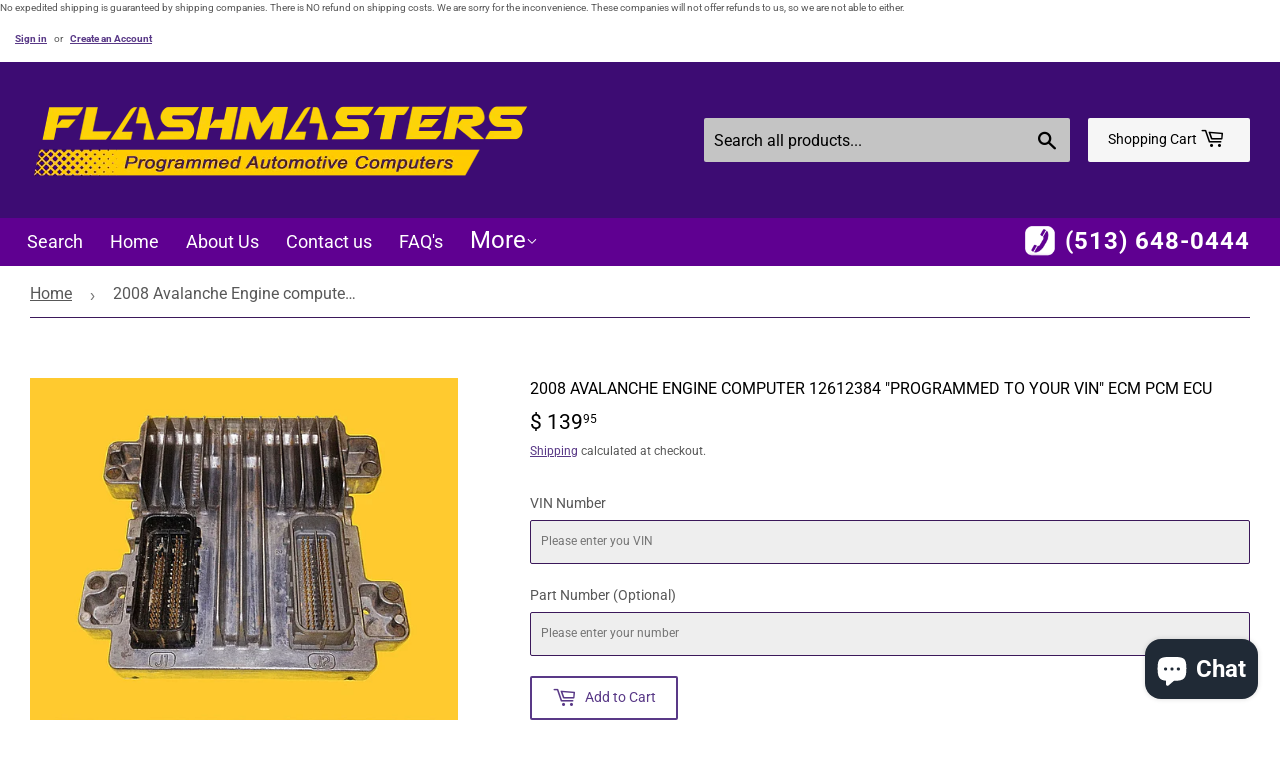

--- FILE ---
content_type: text/html; charset=utf-8
request_url: https://www.flashmastersecm.com/products/2008-avalanche-engine-computer-12612384-programmed-to-your-vin-ecm-pcm-ecu
body_size: 27182
content:
<!doctype html>
<html class="no-touch no-js">
<head>
  <meta name="google-site-verification" content="zpuBYme1hFLXalu24OVsV9L3r5G_pxdQHO5XsYcN7ss" />
<!-- Added by AVADA SEO Suite -->











<meta name="twitter:image" content="http://www.flashmastersecm.com/cdn/shop/files/57_26b8764c-7f51-4829-94bb-aa0c4bc72dd6.jpg?v=1731737044">
    




<!-- Added by AVADA SEO Suite: Product Structured Data -->
<script type="application/ld+json">{
"@context": "https://schema.org/",
"@type": "Product",
"@id": "https:\/\/www.flashmastersecm.com\/products\/2008-avalanche-engine-computer-12612384-programmed-to-your-vin-ecm-pcm-ecu#product",
"name": "2008 Avalanche  Engine computer 12612384 &quot;Programmed to your VIN&quot; ECM PCM ECU",
"description": "This E.C.M. fits the following: 2008 5.3/6.0L Chevrolet Avalanche.This listing is for one service number 12612384 ECM (Engine control module) that is programmed to your V.I.N. (Vehicle identification number) to exactly match your vehicle. After you purchase the E.C.M. you will need to provide us with your V.I.N so that we can program the E.C.M. before we ship it to you.This computer is refurbished and tested for functionality.There is no core charge you keep your old E.C.M. There is a one year replacement warranty.We will include instructions for the 30 minute security password relearn procedure which will need to be done before the vehicle will start.  This is a &quot;do it yourself&quot; procedure that requires either a battery charger be connected to the vehicle or jumper cables be connected to another vehicle that should be left running the whole time.  On some vehicles this procedure may not work, if that is the case refer to the paragraph below.****This computer may require a theft deterrent relearn that must be performed with a  programming scan tool through an online subscription with ACDelcoTDS before it will start the vehicle.   A dealer or properly equipped repair shop can do this (charges will vary).****A crankshaft variation relearn will need to be performed once the vehicle isrunning. This will be evident if the check engine or service engine soon light comes on once the vehicle is running. You will need access to a scan tool capable of doing this procedure to do this and clear any related trouble codes (Code P0315). If this is not available to you a repair shop will have to perform this and clear the related trouble code. The vehicle will run normal but the ”service engine soon” light will come on and a trouble code will be stored until this is resolved.We will ship within one business day of payment.Same day shipping if ordered before 2:00 P.M. EST (Mon-Fri)Flashmasters does not use ACDelco Technical Delivery System (TDS) services for any module services. ACDelco is an automotive parts brand owned by General Motors Company.",
"brand": {
  "@type": "Brand",
  "name": "ACDelco"
},
"offers": {
  "@type": "Offer",
  "price": "139.95",
  "priceCurrency": "USD",
  "itemCondition": "https://schema.org/NewCondition",
  "availability": "https://schema.org/InStock",
  "url": "https://www.flashmastersecm.com/products/2008-avalanche-engine-computer-12612384-programmed-to-your-vin-ecm-pcm-ecu"
},
"image": [
  "https://www.flashmastersecm.com/cdn/shop/files/57_26b8764c-7f51-4829-94bb-aa0c4bc72dd6.jpg?v=1731737044"
],
"releaseDate": "2024-11-16 01:04:04 -0500",
"sku": "1A504C22725F4E47B6E63E08B61_3301",
"mpn": "1A504C22725F4E47B6E63E08B61_3301"}</script>
<!-- /Added by AVADA SEO Suite --><!-- Added by AVADA SEO Suite: Breadcrumb Structured Data  -->
<script type="application/ld+json">{
  "@context": "https://schema.org",
  "@type": "BreadcrumbList",
  "itemListElement": [{
    "@type": "ListItem",
    "position": 1,
    "name": "Home",
    "item": "https://www.flashmastersecm.com"
  }, {
    "@type": "ListItem",
    "position": 2,
    "name": "2008 Avalanche  Engine computer 12612384 &quot;Programmed to your VIN&quot; ECM PCM ECU",
    "item": "https://www.flashmastersecm.com/products/2008-avalanche-engine-computer-12612384-programmed-to-your-vin-ecm-pcm-ecu"
  }]
}
</script>
<!-- Added by AVADA SEO Suite -->


<!-- /Added by AVADA SEO Suite -->

  <script>(function(H){H.className=H.className.replace(/\bno-js\b/,'js')})(document.documentElement)</script>
  <!-- Basic page needs ================================================== -->
  <meta charset="utf-8">
  <meta http-equiv="X-UA-Compatible" content="IE=edge,chrome=1">

  
  <link rel="shortcut icon" href="//www.flashmastersecm.com/cdn/shop/files/lightning-favicon-1_32x32.png?v=1614308977" type="image/png" />
  

  <!-- Title and description ================================================== -->
  <title>
  2008 Avalanche  Engine computer 12612384 "Programmed to your VIN" ECM PCM ECU &ndash; Flashmasters  (513) 648-0444  
  </title>

  
    <meta name="description" content="Buy 2008 Avalanche  Engine computer 12612384 &quot;Programmed to your VIN&quot; ECM PCM ECU at the lowest price in United States. Check reviews and buy today. Plug &amp; Play Programming. Call us with any questions about ECM, TCM, ECU, PCM, BCM. 513-648-0444">
  

  <!-- Product meta ================================================== -->
  <!-- /snippets/social-meta-tags.liquid -->




<meta property="og:site_name" content="Flashmasters  (513) 648-0444  ">
<meta property="og:url" content="https://www.flashmastersecm.com/products/2008-avalanche-engine-computer-12612384-programmed-to-your-vin-ecm-pcm-ecu">
<meta property="og:title" content="2008 Avalanche  Engine computer 12612384 "Programmed to your VIN" ECM PCM ECU">
<meta property="og:type" content="product">
<meta property="og:description" content="Buy 2008 Avalanche  Engine computer 12612384 "Programmed to your VIN" ECM PCM ECU at the lowest price in United States. Check reviews and buy today. Plug & Play Programming. Call us with any questions about ECM, TCM, ECU, PCM, BCM. 513-648-0444">

  <meta property="og:price:amount" content="139.95">
  <meta property="og:price:currency" content="USD">

<meta property="og:image" content="http://www.flashmastersecm.com/cdn/shop/files/57_26b8764c-7f51-4829-94bb-aa0c4bc72dd6_1200x1200.jpg?v=1731737044">
<meta property="og:image:secure_url" content="https://www.flashmastersecm.com/cdn/shop/files/57_26b8764c-7f51-4829-94bb-aa0c4bc72dd6_1200x1200.jpg?v=1731737044">


<meta name="twitter:card" content="summary_large_image">
<meta name="twitter:title" content="2008 Avalanche  Engine computer 12612384 "Programmed to your VIN" ECM PCM ECU">
<meta name="twitter:description" content="Buy 2008 Avalanche  Engine computer 12612384 "Programmed to your VIN" ECM PCM ECU at the lowest price in United States. Check reviews and buy today. Plug & Play Programming. Call us with any questions about ECM, TCM, ECU, PCM, BCM. 513-648-0444">


  <!-- Helpers ================================================== -->
  <link rel="canonical" href="https://www.flashmastersecm.com/products/2008-avalanche-engine-computer-12612384-programmed-to-your-vin-ecm-pcm-ecu">
  <meta name="viewport" content="width=device-width,initial-scale=1">

  <!-- CSS ================================================== -->
  <link href="//www.flashmastersecm.com/cdn/shop/t/19/assets/slick.css?v=98340474046176884051608292185" rel="stylesheet" type="text/css" media="all" />
  <link href="//www.flashmastersecm.com/cdn/shop/t/19/assets/slick-theme.css?v=111566387709569418871608292185" rel="stylesheet" type="text/css" media="all" />
  <link href="//www.flashmastersecm.com/cdn/shop/t/19/assets/theme.scss.css?v=182372172241846564081760560323" rel="stylesheet" type="text/css" media="all" />

  <!-- Header hook for plugins ================================================== -->
  <script>window.performance && window.performance.mark && window.performance.mark('shopify.content_for_header.start');</script><meta name="google-site-verification" content="zpuBYme1hFLXalu24OVsV9L3r5G_pxdQHO5XsYcN7ss">
<meta id="shopify-digital-wallet" name="shopify-digital-wallet" content="/10639856/digital_wallets/dialog">
<meta name="shopify-checkout-api-token" content="901901082992b11d9e5fc00a47bda7a2">
<meta id="in-context-paypal-metadata" data-shop-id="10639856" data-venmo-supported="false" data-environment="production" data-locale="en_US" data-paypal-v4="true" data-currency="USD">
<link rel="alternate" type="application/json+oembed" href="https://www.flashmastersecm.com/products/2008-avalanche-engine-computer-12612384-programmed-to-your-vin-ecm-pcm-ecu.oembed">
<script async="async" src="/checkouts/internal/preloads.js?locale=en-US"></script>
<link rel="preconnect" href="https://shop.app" crossorigin="anonymous">
<script async="async" src="https://shop.app/checkouts/internal/preloads.js?locale=en-US&shop_id=10639856" crossorigin="anonymous"></script>
<script id="apple-pay-shop-capabilities" type="application/json">{"shopId":10639856,"countryCode":"US","currencyCode":"USD","merchantCapabilities":["supports3DS"],"merchantId":"gid:\/\/shopify\/Shop\/10639856","merchantName":"Flashmasters  (513) 648-0444  ","requiredBillingContactFields":["postalAddress","email","phone"],"requiredShippingContactFields":["postalAddress","email","phone"],"shippingType":"shipping","supportedNetworks":["visa","masterCard","amex","discover","elo","jcb"],"total":{"type":"pending","label":"Flashmasters  (513) 648-0444  ","amount":"1.00"},"shopifyPaymentsEnabled":true,"supportsSubscriptions":true}</script>
<script id="shopify-features" type="application/json">{"accessToken":"901901082992b11d9e5fc00a47bda7a2","betas":["rich-media-storefront-analytics"],"domain":"www.flashmastersecm.com","predictiveSearch":true,"shopId":10639856,"locale":"en"}</script>
<script>var Shopify = Shopify || {};
Shopify.shop = "flashmasters.myshopify.com";
Shopify.locale = "en";
Shopify.currency = {"active":"USD","rate":"1.0"};
Shopify.country = "US";
Shopify.theme = {"name":"Theme 5","id":81860001886,"schema_name":"Flashmasters","schema_version":"0.0.1","theme_store_id":null,"role":"main"};
Shopify.theme.handle = "null";
Shopify.theme.style = {"id":null,"handle":null};
Shopify.cdnHost = "www.flashmastersecm.com/cdn";
Shopify.routes = Shopify.routes || {};
Shopify.routes.root = "/";</script>
<script type="module">!function(o){(o.Shopify=o.Shopify||{}).modules=!0}(window);</script>
<script>!function(o){function n(){var o=[];function n(){o.push(Array.prototype.slice.apply(arguments))}return n.q=o,n}var t=o.Shopify=o.Shopify||{};t.loadFeatures=n(),t.autoloadFeatures=n()}(window);</script>
<script>
  window.ShopifyPay = window.ShopifyPay || {};
  window.ShopifyPay.apiHost = "shop.app\/pay";
  window.ShopifyPay.redirectState = null;
</script>
<script id="shop-js-analytics" type="application/json">{"pageType":"product"}</script>
<script defer="defer" async type="module" src="//www.flashmastersecm.com/cdn/shopifycloud/shop-js/modules/v2/client.init-shop-cart-sync_C5BV16lS.en.esm.js"></script>
<script defer="defer" async type="module" src="//www.flashmastersecm.com/cdn/shopifycloud/shop-js/modules/v2/chunk.common_CygWptCX.esm.js"></script>
<script type="module">
  await import("//www.flashmastersecm.com/cdn/shopifycloud/shop-js/modules/v2/client.init-shop-cart-sync_C5BV16lS.en.esm.js");
await import("//www.flashmastersecm.com/cdn/shopifycloud/shop-js/modules/v2/chunk.common_CygWptCX.esm.js");

  window.Shopify.SignInWithShop?.initShopCartSync?.({"fedCMEnabled":true,"windoidEnabled":true});

</script>
<script>
  window.Shopify = window.Shopify || {};
  if (!window.Shopify.featureAssets) window.Shopify.featureAssets = {};
  window.Shopify.featureAssets['shop-js'] = {"shop-cart-sync":["modules/v2/client.shop-cart-sync_ZFArdW7E.en.esm.js","modules/v2/chunk.common_CygWptCX.esm.js"],"init-fed-cm":["modules/v2/client.init-fed-cm_CmiC4vf6.en.esm.js","modules/v2/chunk.common_CygWptCX.esm.js"],"shop-button":["modules/v2/client.shop-button_tlx5R9nI.en.esm.js","modules/v2/chunk.common_CygWptCX.esm.js"],"shop-cash-offers":["modules/v2/client.shop-cash-offers_DOA2yAJr.en.esm.js","modules/v2/chunk.common_CygWptCX.esm.js","modules/v2/chunk.modal_D71HUcav.esm.js"],"init-windoid":["modules/v2/client.init-windoid_sURxWdc1.en.esm.js","modules/v2/chunk.common_CygWptCX.esm.js"],"shop-toast-manager":["modules/v2/client.shop-toast-manager_ClPi3nE9.en.esm.js","modules/v2/chunk.common_CygWptCX.esm.js"],"init-shop-email-lookup-coordinator":["modules/v2/client.init-shop-email-lookup-coordinator_B8hsDcYM.en.esm.js","modules/v2/chunk.common_CygWptCX.esm.js"],"init-shop-cart-sync":["modules/v2/client.init-shop-cart-sync_C5BV16lS.en.esm.js","modules/v2/chunk.common_CygWptCX.esm.js"],"avatar":["modules/v2/client.avatar_BTnouDA3.en.esm.js"],"pay-button":["modules/v2/client.pay-button_FdsNuTd3.en.esm.js","modules/v2/chunk.common_CygWptCX.esm.js"],"init-customer-accounts":["modules/v2/client.init-customer-accounts_DxDtT_ad.en.esm.js","modules/v2/client.shop-login-button_C5VAVYt1.en.esm.js","modules/v2/chunk.common_CygWptCX.esm.js","modules/v2/chunk.modal_D71HUcav.esm.js"],"init-shop-for-new-customer-accounts":["modules/v2/client.init-shop-for-new-customer-accounts_ChsxoAhi.en.esm.js","modules/v2/client.shop-login-button_C5VAVYt1.en.esm.js","modules/v2/chunk.common_CygWptCX.esm.js","modules/v2/chunk.modal_D71HUcav.esm.js"],"shop-login-button":["modules/v2/client.shop-login-button_C5VAVYt1.en.esm.js","modules/v2/chunk.common_CygWptCX.esm.js","modules/v2/chunk.modal_D71HUcav.esm.js"],"init-customer-accounts-sign-up":["modules/v2/client.init-customer-accounts-sign-up_CPSyQ0Tj.en.esm.js","modules/v2/client.shop-login-button_C5VAVYt1.en.esm.js","modules/v2/chunk.common_CygWptCX.esm.js","modules/v2/chunk.modal_D71HUcav.esm.js"],"shop-follow-button":["modules/v2/client.shop-follow-button_Cva4Ekp9.en.esm.js","modules/v2/chunk.common_CygWptCX.esm.js","modules/v2/chunk.modal_D71HUcav.esm.js"],"checkout-modal":["modules/v2/client.checkout-modal_BPM8l0SH.en.esm.js","modules/v2/chunk.common_CygWptCX.esm.js","modules/v2/chunk.modal_D71HUcav.esm.js"],"lead-capture":["modules/v2/client.lead-capture_Bi8yE_yS.en.esm.js","modules/v2/chunk.common_CygWptCX.esm.js","modules/v2/chunk.modal_D71HUcav.esm.js"],"shop-login":["modules/v2/client.shop-login_D6lNrXab.en.esm.js","modules/v2/chunk.common_CygWptCX.esm.js","modules/v2/chunk.modal_D71HUcav.esm.js"],"payment-terms":["modules/v2/client.payment-terms_CZxnsJam.en.esm.js","modules/v2/chunk.common_CygWptCX.esm.js","modules/v2/chunk.modal_D71HUcav.esm.js"]};
</script>
<script>(function() {
  var isLoaded = false;
  function asyncLoad() {
    if (isLoaded) return;
    isLoaded = true;
    var urls = ["\/\/d1liekpayvooaz.cloudfront.net\/apps\/customizery\/customizery.js?shop=flashmasters.myshopify.com","https:\/\/www.improvedcontactform.com\/icf.js?shop=flashmasters.myshopify.com","https:\/\/seo.apps.avada.io\/avada-seo-installed.js?shop=flashmasters.myshopify.com","\/\/searchanise-ef84.kxcdn.com\/widgets\/shopify\/init.js?a=2r4z5T0O6p\u0026shop=flashmasters.myshopify.com"];
    for (var i = 0; i < urls.length; i++) {
      var s = document.createElement('script');
      s.type = 'text/javascript';
      s.async = true;
      s.src = urls[i];
      var x = document.getElementsByTagName('script')[0];
      x.parentNode.insertBefore(s, x);
    }
  };
  if(window.attachEvent) {
    window.attachEvent('onload', asyncLoad);
  } else {
    window.addEventListener('load', asyncLoad, false);
  }
})();</script>
<script id="__st">var __st={"a":10639856,"offset":-18000,"reqid":"323db675-2485-4d21-81dd-31fe7890372e-1768648899","pageurl":"www.flashmastersecm.com\/products\/2008-avalanche-engine-computer-12612384-programmed-to-your-vin-ecm-pcm-ecu","u":"28632feeb204","p":"product","rtyp":"product","rid":7242722738270};</script>
<script>window.ShopifyPaypalV4VisibilityTracking = true;</script>
<script id="captcha-bootstrap">!function(){'use strict';const t='contact',e='account',n='new_comment',o=[[t,t],['blogs',n],['comments',n],[t,'customer']],c=[[e,'customer_login'],[e,'guest_login'],[e,'recover_customer_password'],[e,'create_customer']],r=t=>t.map((([t,e])=>`form[action*='/${t}']:not([data-nocaptcha='true']) input[name='form_type'][value='${e}']`)).join(','),a=t=>()=>t?[...document.querySelectorAll(t)].map((t=>t.form)):[];function s(){const t=[...o],e=r(t);return a(e)}const i='password',u='form_key',d=['recaptcha-v3-token','g-recaptcha-response','h-captcha-response',i],f=()=>{try{return window.sessionStorage}catch{return}},m='__shopify_v',_=t=>t.elements[u];function p(t,e,n=!1){try{const o=window.sessionStorage,c=JSON.parse(o.getItem(e)),{data:r}=function(t){const{data:e,action:n}=t;return t[m]||n?{data:e,action:n}:{data:t,action:n}}(c);for(const[e,n]of Object.entries(r))t.elements[e]&&(t.elements[e].value=n);n&&o.removeItem(e)}catch(o){console.error('form repopulation failed',{error:o})}}const l='form_type',E='cptcha';function T(t){t.dataset[E]=!0}const w=window,h=w.document,L='Shopify',v='ce_forms',y='captcha';let A=!1;((t,e)=>{const n=(g='f06e6c50-85a8-45c8-87d0-21a2b65856fe',I='https://cdn.shopify.com/shopifycloud/storefront-forms-hcaptcha/ce_storefront_forms_captcha_hcaptcha.v1.5.2.iife.js',D={infoText:'Protected by hCaptcha',privacyText:'Privacy',termsText:'Terms'},(t,e,n)=>{const o=w[L][v],c=o.bindForm;if(c)return c(t,g,e,D).then(n);var r;o.q.push([[t,g,e,D],n]),r=I,A||(h.body.append(Object.assign(h.createElement('script'),{id:'captcha-provider',async:!0,src:r})),A=!0)});var g,I,D;w[L]=w[L]||{},w[L][v]=w[L][v]||{},w[L][v].q=[],w[L][y]=w[L][y]||{},w[L][y].protect=function(t,e){n(t,void 0,e),T(t)},Object.freeze(w[L][y]),function(t,e,n,w,h,L){const[v,y,A,g]=function(t,e,n){const i=e?o:[],u=t?c:[],d=[...i,...u],f=r(d),m=r(i),_=r(d.filter((([t,e])=>n.includes(e))));return[a(f),a(m),a(_),s()]}(w,h,L),I=t=>{const e=t.target;return e instanceof HTMLFormElement?e:e&&e.form},D=t=>v().includes(t);t.addEventListener('submit',(t=>{const e=I(t);if(!e)return;const n=D(e)&&!e.dataset.hcaptchaBound&&!e.dataset.recaptchaBound,o=_(e),c=g().includes(e)&&(!o||!o.value);(n||c)&&t.preventDefault(),c&&!n&&(function(t){try{if(!f())return;!function(t){const e=f();if(!e)return;const n=_(t);if(!n)return;const o=n.value;o&&e.removeItem(o)}(t);const e=Array.from(Array(32),(()=>Math.random().toString(36)[2])).join('');!function(t,e){_(t)||t.append(Object.assign(document.createElement('input'),{type:'hidden',name:u})),t.elements[u].value=e}(t,e),function(t,e){const n=f();if(!n)return;const o=[...t.querySelectorAll(`input[type='${i}']`)].map((({name:t})=>t)),c=[...d,...o],r={};for(const[a,s]of new FormData(t).entries())c.includes(a)||(r[a]=s);n.setItem(e,JSON.stringify({[m]:1,action:t.action,data:r}))}(t,e)}catch(e){console.error('failed to persist form',e)}}(e),e.submit())}));const S=(t,e)=>{t&&!t.dataset[E]&&(n(t,e.some((e=>e===t))),T(t))};for(const o of['focusin','change'])t.addEventListener(o,(t=>{const e=I(t);D(e)&&S(e,y())}));const B=e.get('form_key'),M=e.get(l),P=B&&M;t.addEventListener('DOMContentLoaded',(()=>{const t=y();if(P)for(const e of t)e.elements[l].value===M&&p(e,B);[...new Set([...A(),...v().filter((t=>'true'===t.dataset.shopifyCaptcha))])].forEach((e=>S(e,t)))}))}(h,new URLSearchParams(w.location.search),n,t,e,['guest_login'])})(!0,!0)}();</script>
<script integrity="sha256-4kQ18oKyAcykRKYeNunJcIwy7WH5gtpwJnB7kiuLZ1E=" data-source-attribution="shopify.loadfeatures" defer="defer" src="//www.flashmastersecm.com/cdn/shopifycloud/storefront/assets/storefront/load_feature-a0a9edcb.js" crossorigin="anonymous"></script>
<script crossorigin="anonymous" defer="defer" src="//www.flashmastersecm.com/cdn/shopifycloud/storefront/assets/shopify_pay/storefront-65b4c6d7.js?v=20250812"></script>
<script data-source-attribution="shopify.dynamic_checkout.dynamic.init">var Shopify=Shopify||{};Shopify.PaymentButton=Shopify.PaymentButton||{isStorefrontPortableWallets:!0,init:function(){window.Shopify.PaymentButton.init=function(){};var t=document.createElement("script");t.src="https://www.flashmastersecm.com/cdn/shopifycloud/portable-wallets/latest/portable-wallets.en.js",t.type="module",document.head.appendChild(t)}};
</script>
<script data-source-attribution="shopify.dynamic_checkout.buyer_consent">
  function portableWalletsHideBuyerConsent(e){var t=document.getElementById("shopify-buyer-consent"),n=document.getElementById("shopify-subscription-policy-button");t&&n&&(t.classList.add("hidden"),t.setAttribute("aria-hidden","true"),n.removeEventListener("click",e))}function portableWalletsShowBuyerConsent(e){var t=document.getElementById("shopify-buyer-consent"),n=document.getElementById("shopify-subscription-policy-button");t&&n&&(t.classList.remove("hidden"),t.removeAttribute("aria-hidden"),n.addEventListener("click",e))}window.Shopify?.PaymentButton&&(window.Shopify.PaymentButton.hideBuyerConsent=portableWalletsHideBuyerConsent,window.Shopify.PaymentButton.showBuyerConsent=portableWalletsShowBuyerConsent);
</script>
<script>
  function portableWalletsCleanup(e){e&&e.src&&console.error("Failed to load portable wallets script "+e.src);var t=document.querySelectorAll("shopify-accelerated-checkout .shopify-payment-button__skeleton, shopify-accelerated-checkout-cart .wallet-cart-button__skeleton"),e=document.getElementById("shopify-buyer-consent");for(let e=0;e<t.length;e++)t[e].remove();e&&e.remove()}function portableWalletsNotLoadedAsModule(e){e instanceof ErrorEvent&&"string"==typeof e.message&&e.message.includes("import.meta")&&"string"==typeof e.filename&&e.filename.includes("portable-wallets")&&(window.removeEventListener("error",portableWalletsNotLoadedAsModule),window.Shopify.PaymentButton.failedToLoad=e,"loading"===document.readyState?document.addEventListener("DOMContentLoaded",window.Shopify.PaymentButton.init):window.Shopify.PaymentButton.init())}window.addEventListener("error",portableWalletsNotLoadedAsModule);
</script>

<script type="module" src="https://www.flashmastersecm.com/cdn/shopifycloud/portable-wallets/latest/portable-wallets.en.js" onError="portableWalletsCleanup(this)" crossorigin="anonymous"></script>
<script nomodule>
  document.addEventListener("DOMContentLoaded", portableWalletsCleanup);
</script>

<link id="shopify-accelerated-checkout-styles" rel="stylesheet" media="screen" href="https://www.flashmastersecm.com/cdn/shopifycloud/portable-wallets/latest/accelerated-checkout-backwards-compat.css" crossorigin="anonymous">
<style id="shopify-accelerated-checkout-cart">
        #shopify-buyer-consent {
  margin-top: 1em;
  display: inline-block;
  width: 100%;
}

#shopify-buyer-consent.hidden {
  display: none;
}

#shopify-subscription-policy-button {
  background: none;
  border: none;
  padding: 0;
  text-decoration: underline;
  font-size: inherit;
  cursor: pointer;
}

#shopify-subscription-policy-button::before {
  box-shadow: none;
}

      </style>

<script>window.performance && window.performance.mark && window.performance.mark('shopify.content_for_header.end');</script>

  
  

  <script src="//www.flashmastersecm.com/cdn/shop/t/19/assets/jquery-2.2.3.min.js?v=58211863146907186831608292173" type="text/javascript"></script>
  <script src="//www.flashmastersecm.com/cdn/shop/t/19/assets/slick.js?v=18270799639888039791608292186" type="text/javascript"></script>

  <script src="//www.flashmastersecm.com/cdn/shop/t/19/assets/lazysizes.min.js?v=8147953233334221341608292174" async="async"></script>
  <script src="//www.flashmastersecm.com/cdn/shop/t/19/assets/vendor.js?v=106177282645720727331608292189" defer="defer"></script>
  <script src="//www.flashmastersecm.com/cdn/shop/t/19/assets/theme.js?v=88090588602936917221608292205" defer="defer"></script>

<!-- Google tag (gtag.js) -->
<script async src="https://www.googletagmanager.com/gtag/js?id=AW-935175851"></script>
<script>
  window.dataLayer = window.dataLayer || [];
  function gtag(){dataLayer.push(arguments);}
  gtag('js', new Date());

  gtag('config', 'AW-935175851');
</script>
<!-- BEGIN app block: shopify://apps/avada-seo-suite/blocks/avada-seo/15507c6e-1aa3-45d3-b698-7e175e033440 --><script>
  window.AVADA_SEO_ENABLED = true;
</script><!-- BEGIN app snippet: avada-broken-link-manager --><!-- END app snippet --><!-- BEGIN app snippet: avada-seo-site --><!-- END app snippet --><!-- BEGIN app snippet: avada-robot-onpage --><!-- Avada SEO Robot Onpage -->












<!-- END app snippet --><!-- BEGIN app snippet: avada-frequently-asked-questions -->







<!-- END app snippet --><!-- BEGIN app snippet: avada-custom-css --> <!-- BEGIN Avada SEO custom CSS END -->


<!-- END Avada SEO custom CSS END -->
<!-- END app snippet --><!-- BEGIN app snippet: avada-loading --><style>
  @keyframes avada-rotate {
    0% { transform: rotate(0); }
    100% { transform: rotate(360deg); }
  }

  @keyframes avada-fade-out {
    0% { opacity: 1; visibility: visible; }
    100% { opacity: 0; visibility: hidden; }
  }

  .Avada-LoadingScreen {
    display: none;
    width: 100%;
    height: 100vh;
    top: 0;
    position: fixed;
    z-index: 9999;
    display: flex;
    align-items: center;
    justify-content: center;
  
    background-image: url();
    background-position: center;
    background-size: cover;
    background-repeat: no-repeat;
  
  }

  .Avada-LoadingScreen svg {
    animation: avada-rotate 1s linear infinite;
    width: px;
    height: px;
  }
</style>
<script>
  const themeId = Shopify.theme.id;
  const loadingSettingsValue = null;
  const loadingType = loadingSettingsValue?.loadingType;
  function renderLoading() {
    new MutationObserver((mutations, observer) => {
      if (document.body) {
        observer.disconnect();
        const loadingDiv = document.createElement('div');
        loadingDiv.className = 'Avada-LoadingScreen';
        if(loadingType === 'custom_logo' || loadingType === 'favicon_logo') {
          const srcLoadingImage = loadingSettingsValue?.customLogoThemeIds[themeId] || '';
          if(srcLoadingImage) {
            loadingDiv.innerHTML = `
            <img alt="Avada logo"  height="600px" loading="eager" fetchpriority="high"
              src="${srcLoadingImage}&width=600"
              width="600px" />
              `
          }
        }
        if(loadingType === 'circle') {
          loadingDiv.innerHTML = `
        <svg viewBox="0 0 40 40" fill="none" xmlns="http://www.w3.org/2000/svg">
          <path d="M20 3.75C11.0254 3.75 3.75 11.0254 3.75 20C3.75 21.0355 2.91053 21.875 1.875 21.875C0.839475 21.875 0 21.0355 0 20C0 8.9543 8.9543 0 20 0C31.0457 0 40 8.9543 40 20C40 31.0457 31.0457 40 20 40C18.9645 40 18.125 39.1605 18.125 38.125C18.125 37.0895 18.9645 36.25 20 36.25C28.9748 36.25 36.25 28.9748 36.25 20C36.25 11.0254 28.9748 3.75 20 3.75Z" fill=""/>
        </svg>
      `;
        }

        document.body.insertBefore(loadingDiv, document.body.firstChild || null);
        const e = '';
        const t = '';
        const o = 'first' === t;
        const a = sessionStorage.getItem('isShowLoadingAvada');
        const n = document.querySelector('.Avada-LoadingScreen');
        if (a && o) return (n.style.display = 'none');
        n.style.display = 'flex';
        const i = document.body;
        i.style.overflow = 'hidden';
        const l = () => {
          i.style.overflow = 'auto';
          n.style.animation = 'avada-fade-out 1s ease-out forwards';
          setTimeout(() => {
            n.style.display = 'none';
          }, 1000);
        };
        if ((o && !a && sessionStorage.setItem('isShowLoadingAvada', true), 'duration_auto' === e)) {
          window.onload = function() {
            l();
          };
          return;
        }
        setTimeout(() => {
          l();
        }, 1000 * e);
      }
    }).observe(document.documentElement, { childList: true, subtree: true });
  };
  function isNullish(value) {
    return value === null || value === undefined;
  }
  const themeIds = '';
  const themeIdsArray = themeIds ? themeIds.split(',') : [];

  if(!isNullish(themeIds) && themeIdsArray.includes(themeId.toString()) && loadingSettingsValue?.enabled) {
    renderLoading();
  }

  if(isNullish(loadingSettingsValue?.themeIds) && loadingSettingsValue?.enabled) {
    renderLoading();
  }
</script>
<!-- END app snippet --><!-- BEGIN app snippet: avada-seo-social-post --><!-- END app snippet -->
<!-- END app block --><script src="https://cdn.shopify.com/extensions/7bc9bb47-adfa-4267-963e-cadee5096caf/inbox-1252/assets/inbox-chat-loader.js" type="text/javascript" defer="defer"></script>
<link href="https://monorail-edge.shopifysvc.com" rel="dns-prefetch">
<script>(function(){if ("sendBeacon" in navigator && "performance" in window) {try {var session_token_from_headers = performance.getEntriesByType('navigation')[0].serverTiming.find(x => x.name == '_s').description;} catch {var session_token_from_headers = undefined;}var session_cookie_matches = document.cookie.match(/_shopify_s=([^;]*)/);var session_token_from_cookie = session_cookie_matches && session_cookie_matches.length === 2 ? session_cookie_matches[1] : "";var session_token = session_token_from_headers || session_token_from_cookie || "";function handle_abandonment_event(e) {var entries = performance.getEntries().filter(function(entry) {return /monorail-edge.shopifysvc.com/.test(entry.name);});if (!window.abandonment_tracked && entries.length === 0) {window.abandonment_tracked = true;var currentMs = Date.now();var navigation_start = performance.timing.navigationStart;var payload = {shop_id: 10639856,url: window.location.href,navigation_start,duration: currentMs - navigation_start,session_token,page_type: "product"};window.navigator.sendBeacon("https://monorail-edge.shopifysvc.com/v1/produce", JSON.stringify({schema_id: "online_store_buyer_site_abandonment/1.1",payload: payload,metadata: {event_created_at_ms: currentMs,event_sent_at_ms: currentMs}}));}}window.addEventListener('pagehide', handle_abandonment_event);}}());</script>
<script id="web-pixels-manager-setup">(function e(e,d,r,n,o){if(void 0===o&&(o={}),!Boolean(null===(a=null===(i=window.Shopify)||void 0===i?void 0:i.analytics)||void 0===a?void 0:a.replayQueue)){var i,a;window.Shopify=window.Shopify||{};var t=window.Shopify;t.analytics=t.analytics||{};var s=t.analytics;s.replayQueue=[],s.publish=function(e,d,r){return s.replayQueue.push([e,d,r]),!0};try{self.performance.mark("wpm:start")}catch(e){}var l=function(){var e={modern:/Edge?\/(1{2}[4-9]|1[2-9]\d|[2-9]\d{2}|\d{4,})\.\d+(\.\d+|)|Firefox\/(1{2}[4-9]|1[2-9]\d|[2-9]\d{2}|\d{4,})\.\d+(\.\d+|)|Chrom(ium|e)\/(9{2}|\d{3,})\.\d+(\.\d+|)|(Maci|X1{2}).+ Version\/(15\.\d+|(1[6-9]|[2-9]\d|\d{3,})\.\d+)([,.]\d+|)( \(\w+\)|)( Mobile\/\w+|) Safari\/|Chrome.+OPR\/(9{2}|\d{3,})\.\d+\.\d+|(CPU[ +]OS|iPhone[ +]OS|CPU[ +]iPhone|CPU IPhone OS|CPU iPad OS)[ +]+(15[._]\d+|(1[6-9]|[2-9]\d|\d{3,})[._]\d+)([._]\d+|)|Android:?[ /-](13[3-9]|1[4-9]\d|[2-9]\d{2}|\d{4,})(\.\d+|)(\.\d+|)|Android.+Firefox\/(13[5-9]|1[4-9]\d|[2-9]\d{2}|\d{4,})\.\d+(\.\d+|)|Android.+Chrom(ium|e)\/(13[3-9]|1[4-9]\d|[2-9]\d{2}|\d{4,})\.\d+(\.\d+|)|SamsungBrowser\/([2-9]\d|\d{3,})\.\d+/,legacy:/Edge?\/(1[6-9]|[2-9]\d|\d{3,})\.\d+(\.\d+|)|Firefox\/(5[4-9]|[6-9]\d|\d{3,})\.\d+(\.\d+|)|Chrom(ium|e)\/(5[1-9]|[6-9]\d|\d{3,})\.\d+(\.\d+|)([\d.]+$|.*Safari\/(?![\d.]+ Edge\/[\d.]+$))|(Maci|X1{2}).+ Version\/(10\.\d+|(1[1-9]|[2-9]\d|\d{3,})\.\d+)([,.]\d+|)( \(\w+\)|)( Mobile\/\w+|) Safari\/|Chrome.+OPR\/(3[89]|[4-9]\d|\d{3,})\.\d+\.\d+|(CPU[ +]OS|iPhone[ +]OS|CPU[ +]iPhone|CPU IPhone OS|CPU iPad OS)[ +]+(10[._]\d+|(1[1-9]|[2-9]\d|\d{3,})[._]\d+)([._]\d+|)|Android:?[ /-](13[3-9]|1[4-9]\d|[2-9]\d{2}|\d{4,})(\.\d+|)(\.\d+|)|Mobile Safari.+OPR\/([89]\d|\d{3,})\.\d+\.\d+|Android.+Firefox\/(13[5-9]|1[4-9]\d|[2-9]\d{2}|\d{4,})\.\d+(\.\d+|)|Android.+Chrom(ium|e)\/(13[3-9]|1[4-9]\d|[2-9]\d{2}|\d{4,})\.\d+(\.\d+|)|Android.+(UC? ?Browser|UCWEB|U3)[ /]?(15\.([5-9]|\d{2,})|(1[6-9]|[2-9]\d|\d{3,})\.\d+)\.\d+|SamsungBrowser\/(5\.\d+|([6-9]|\d{2,})\.\d+)|Android.+MQ{2}Browser\/(14(\.(9|\d{2,})|)|(1[5-9]|[2-9]\d|\d{3,})(\.\d+|))(\.\d+|)|K[Aa][Ii]OS\/(3\.\d+|([4-9]|\d{2,})\.\d+)(\.\d+|)/},d=e.modern,r=e.legacy,n=navigator.userAgent;return n.match(d)?"modern":n.match(r)?"legacy":"unknown"}(),u="modern"===l?"modern":"legacy",c=(null!=n?n:{modern:"",legacy:""})[u],f=function(e){return[e.baseUrl,"/wpm","/b",e.hashVersion,"modern"===e.buildTarget?"m":"l",".js"].join("")}({baseUrl:d,hashVersion:r,buildTarget:u}),m=function(e){var d=e.version,r=e.bundleTarget,n=e.surface,o=e.pageUrl,i=e.monorailEndpoint;return{emit:function(e){var a=e.status,t=e.errorMsg,s=(new Date).getTime(),l=JSON.stringify({metadata:{event_sent_at_ms:s},events:[{schema_id:"web_pixels_manager_load/3.1",payload:{version:d,bundle_target:r,page_url:o,status:a,surface:n,error_msg:t},metadata:{event_created_at_ms:s}}]});if(!i)return console&&console.warn&&console.warn("[Web Pixels Manager] No Monorail endpoint provided, skipping logging."),!1;try{return self.navigator.sendBeacon.bind(self.navigator)(i,l)}catch(e){}var u=new XMLHttpRequest;try{return u.open("POST",i,!0),u.setRequestHeader("Content-Type","text/plain"),u.send(l),!0}catch(e){return console&&console.warn&&console.warn("[Web Pixels Manager] Got an unhandled error while logging to Monorail."),!1}}}}({version:r,bundleTarget:l,surface:e.surface,pageUrl:self.location.href,monorailEndpoint:e.monorailEndpoint});try{o.browserTarget=l,function(e){var d=e.src,r=e.async,n=void 0===r||r,o=e.onload,i=e.onerror,a=e.sri,t=e.scriptDataAttributes,s=void 0===t?{}:t,l=document.createElement("script"),u=document.querySelector("head"),c=document.querySelector("body");if(l.async=n,l.src=d,a&&(l.integrity=a,l.crossOrigin="anonymous"),s)for(var f in s)if(Object.prototype.hasOwnProperty.call(s,f))try{l.dataset[f]=s[f]}catch(e){}if(o&&l.addEventListener("load",o),i&&l.addEventListener("error",i),u)u.appendChild(l);else{if(!c)throw new Error("Did not find a head or body element to append the script");c.appendChild(l)}}({src:f,async:!0,onload:function(){if(!function(){var e,d;return Boolean(null===(d=null===(e=window.Shopify)||void 0===e?void 0:e.analytics)||void 0===d?void 0:d.initialized)}()){var d=window.webPixelsManager.init(e)||void 0;if(d){var r=window.Shopify.analytics;r.replayQueue.forEach((function(e){var r=e[0],n=e[1],o=e[2];d.publishCustomEvent(r,n,o)})),r.replayQueue=[],r.publish=d.publishCustomEvent,r.visitor=d.visitor,r.initialized=!0}}},onerror:function(){return m.emit({status:"failed",errorMsg:"".concat(f," has failed to load")})},sri:function(e){var d=/^sha384-[A-Za-z0-9+/=]+$/;return"string"==typeof e&&d.test(e)}(c)?c:"",scriptDataAttributes:o}),m.emit({status:"loading"})}catch(e){m.emit({status:"failed",errorMsg:(null==e?void 0:e.message)||"Unknown error"})}}})({shopId: 10639856,storefrontBaseUrl: "https://www.flashmastersecm.com",extensionsBaseUrl: "https://extensions.shopifycdn.com/cdn/shopifycloud/web-pixels-manager",monorailEndpoint: "https://monorail-edge.shopifysvc.com/unstable/produce_batch",surface: "storefront-renderer",enabledBetaFlags: ["2dca8a86"],webPixelsConfigList: [{"id":"469139550","configuration":"{\"apiKey\":\"2r4z5T0O6p\", \"host\":\"searchserverapi.com\"}","eventPayloadVersion":"v1","runtimeContext":"STRICT","scriptVersion":"5559ea45e47b67d15b30b79e7c6719da","type":"APP","apiClientId":578825,"privacyPurposes":["ANALYTICS"],"dataSharingAdjustments":{"protectedCustomerApprovalScopes":["read_customer_personal_data"]}},{"id":"339312734","configuration":"{\"config\":\"{\\\"google_tag_ids\\\":[\\\"G-RYMCYPH9WF\\\",\\\"AW-935175851\\\",\\\"GT-5735W7B\\\"],\\\"target_country\\\":\\\"US\\\",\\\"gtag_events\\\":[{\\\"type\\\":\\\"begin_checkout\\\",\\\"action_label\\\":[\\\"G-RYMCYPH9WF\\\",\\\"AW-935175851\\\/-SxHCJT0l9oaEKvN9r0D\\\"]},{\\\"type\\\":\\\"search\\\",\\\"action_label\\\":[\\\"G-RYMCYPH9WF\\\",\\\"AW-935175851\\\/4JTeCI70l9oaEKvN9r0D\\\"]},{\\\"type\\\":\\\"view_item\\\",\\\"action_label\\\":[\\\"G-RYMCYPH9WF\\\",\\\"AW-935175851\\\/Mfd1CIv0l9oaEKvN9r0D\\\",\\\"MC-SJ9Y6LQ2BK\\\"]},{\\\"type\\\":\\\"purchase\\\",\\\"action_label\\\":[\\\"G-RYMCYPH9WF\\\",\\\"AW-935175851\\\/Hq49CIX0l9oaEKvN9r0D\\\",\\\"MC-SJ9Y6LQ2BK\\\"]},{\\\"type\\\":\\\"page_view\\\",\\\"action_label\\\":[\\\"G-RYMCYPH9WF\\\",\\\"AW-935175851\\\/Z61kCIj0l9oaEKvN9r0D\\\",\\\"MC-SJ9Y6LQ2BK\\\"]},{\\\"type\\\":\\\"add_payment_info\\\",\\\"action_label\\\":[\\\"G-RYMCYPH9WF\\\",\\\"AW-935175851\\\/Ge5rCJf0l9oaEKvN9r0D\\\"]},{\\\"type\\\":\\\"add_to_cart\\\",\\\"action_label\\\":[\\\"G-RYMCYPH9WF\\\",\\\"AW-935175851\\\/Ihk-CJH0l9oaEKvN9r0D\\\"]}],\\\"enable_monitoring_mode\\\":false}\"}","eventPayloadVersion":"v1","runtimeContext":"OPEN","scriptVersion":"b2a88bafab3e21179ed38636efcd8a93","type":"APP","apiClientId":1780363,"privacyPurposes":[],"dataSharingAdjustments":{"protectedCustomerApprovalScopes":["read_customer_address","read_customer_email","read_customer_name","read_customer_personal_data","read_customer_phone"]}},{"id":"94601310","eventPayloadVersion":"v1","runtimeContext":"LAX","scriptVersion":"1","type":"CUSTOM","privacyPurposes":["ANALYTICS"],"name":"Google Analytics tag (migrated)"},{"id":"shopify-app-pixel","configuration":"{}","eventPayloadVersion":"v1","runtimeContext":"STRICT","scriptVersion":"0450","apiClientId":"shopify-pixel","type":"APP","privacyPurposes":["ANALYTICS","MARKETING"]},{"id":"shopify-custom-pixel","eventPayloadVersion":"v1","runtimeContext":"LAX","scriptVersion":"0450","apiClientId":"shopify-pixel","type":"CUSTOM","privacyPurposes":["ANALYTICS","MARKETING"]}],isMerchantRequest: false,initData: {"shop":{"name":"Flashmasters  (513) 648-0444  ","paymentSettings":{"currencyCode":"USD"},"myshopifyDomain":"flashmasters.myshopify.com","countryCode":"US","storefrontUrl":"https:\/\/www.flashmastersecm.com"},"customer":null,"cart":null,"checkout":null,"productVariants":[{"price":{"amount":139.95,"currencyCode":"USD"},"product":{"title":"2008 Avalanche  Engine computer 12612384 \"Programmed to your VIN\" ECM PCM ECU","vendor":"ACDelco","id":"7242722738270","untranslatedTitle":"2008 Avalanche  Engine computer 12612384 \"Programmed to your VIN\" ECM PCM ECU","url":"\/products\/2008-avalanche-engine-computer-12612384-programmed-to-your-vin-ecm-pcm-ecu","type":"eBay Motors:Parts \u0026 Accessories:Car \u0026 Truck Parts \u0026 Accessories:Starters, Alternators, ECUs \u0026 Wiring:ECUs \u0026 Computer Modules"},"id":"41278318346334","image":{"src":"\/\/www.flashmastersecm.com\/cdn\/shop\/files\/57_26b8764c-7f51-4829-94bb-aa0c4bc72dd6.jpg?v=1731737044"},"sku":"1A504C22725F4E47B6E63E08B61_3301","title":"Default Title","untranslatedTitle":"Default Title"}],"purchasingCompany":null},},"https://www.flashmastersecm.com/cdn","fcfee988w5aeb613cpc8e4bc33m6693e112",{"modern":"","legacy":""},{"shopId":"10639856","storefrontBaseUrl":"https:\/\/www.flashmastersecm.com","extensionBaseUrl":"https:\/\/extensions.shopifycdn.com\/cdn\/shopifycloud\/web-pixels-manager","surface":"storefront-renderer","enabledBetaFlags":"[\"2dca8a86\"]","isMerchantRequest":"false","hashVersion":"fcfee988w5aeb613cpc8e4bc33m6693e112","publish":"custom","events":"[[\"page_viewed\",{}],[\"product_viewed\",{\"productVariant\":{\"price\":{\"amount\":139.95,\"currencyCode\":\"USD\"},\"product\":{\"title\":\"2008 Avalanche  Engine computer 12612384 \\\"Programmed to your VIN\\\" ECM PCM ECU\",\"vendor\":\"ACDelco\",\"id\":\"7242722738270\",\"untranslatedTitle\":\"2008 Avalanche  Engine computer 12612384 \\\"Programmed to your VIN\\\" ECM PCM ECU\",\"url\":\"\/products\/2008-avalanche-engine-computer-12612384-programmed-to-your-vin-ecm-pcm-ecu\",\"type\":\"eBay Motors:Parts \u0026 Accessories:Car \u0026 Truck Parts \u0026 Accessories:Starters, Alternators, ECUs \u0026 Wiring:ECUs \u0026 Computer Modules\"},\"id\":\"41278318346334\",\"image\":{\"src\":\"\/\/www.flashmastersecm.com\/cdn\/shop\/files\/57_26b8764c-7f51-4829-94bb-aa0c4bc72dd6.jpg?v=1731737044\"},\"sku\":\"1A504C22725F4E47B6E63E08B61_3301\",\"title\":\"Default Title\",\"untranslatedTitle\":\"Default Title\"}}]]"});</script><script>
  window.ShopifyAnalytics = window.ShopifyAnalytics || {};
  window.ShopifyAnalytics.meta = window.ShopifyAnalytics.meta || {};
  window.ShopifyAnalytics.meta.currency = 'USD';
  var meta = {"product":{"id":7242722738270,"gid":"gid:\/\/shopify\/Product\/7242722738270","vendor":"ACDelco","type":"eBay Motors:Parts \u0026 Accessories:Car \u0026 Truck Parts \u0026 Accessories:Starters, Alternators, ECUs \u0026 Wiring:ECUs \u0026 Computer Modules","handle":"2008-avalanche-engine-computer-12612384-programmed-to-your-vin-ecm-pcm-ecu","variants":[{"id":41278318346334,"price":13995,"name":"2008 Avalanche  Engine computer 12612384 \"Programmed to your VIN\" ECM PCM ECU","public_title":null,"sku":"1A504C22725F4E47B6E63E08B61_3301"}],"remote":false},"page":{"pageType":"product","resourceType":"product","resourceId":7242722738270,"requestId":"323db675-2485-4d21-81dd-31fe7890372e-1768648899"}};
  for (var attr in meta) {
    window.ShopifyAnalytics.meta[attr] = meta[attr];
  }
</script>
<script class="analytics">
  (function () {
    var customDocumentWrite = function(content) {
      var jquery = null;

      if (window.jQuery) {
        jquery = window.jQuery;
      } else if (window.Checkout && window.Checkout.$) {
        jquery = window.Checkout.$;
      }

      if (jquery) {
        jquery('body').append(content);
      }
    };

    var hasLoggedConversion = function(token) {
      if (token) {
        return document.cookie.indexOf('loggedConversion=' + token) !== -1;
      }
      return false;
    }

    var setCookieIfConversion = function(token) {
      if (token) {
        var twoMonthsFromNow = new Date(Date.now());
        twoMonthsFromNow.setMonth(twoMonthsFromNow.getMonth() + 2);

        document.cookie = 'loggedConversion=' + token + '; expires=' + twoMonthsFromNow;
      }
    }

    var trekkie = window.ShopifyAnalytics.lib = window.trekkie = window.trekkie || [];
    if (trekkie.integrations) {
      return;
    }
    trekkie.methods = [
      'identify',
      'page',
      'ready',
      'track',
      'trackForm',
      'trackLink'
    ];
    trekkie.factory = function(method) {
      return function() {
        var args = Array.prototype.slice.call(arguments);
        args.unshift(method);
        trekkie.push(args);
        return trekkie;
      };
    };
    for (var i = 0; i < trekkie.methods.length; i++) {
      var key = trekkie.methods[i];
      trekkie[key] = trekkie.factory(key);
    }
    trekkie.load = function(config) {
      trekkie.config = config || {};
      trekkie.config.initialDocumentCookie = document.cookie;
      var first = document.getElementsByTagName('script')[0];
      var script = document.createElement('script');
      script.type = 'text/javascript';
      script.onerror = function(e) {
        var scriptFallback = document.createElement('script');
        scriptFallback.type = 'text/javascript';
        scriptFallback.onerror = function(error) {
                var Monorail = {
      produce: function produce(monorailDomain, schemaId, payload) {
        var currentMs = new Date().getTime();
        var event = {
          schema_id: schemaId,
          payload: payload,
          metadata: {
            event_created_at_ms: currentMs,
            event_sent_at_ms: currentMs
          }
        };
        return Monorail.sendRequest("https://" + monorailDomain + "/v1/produce", JSON.stringify(event));
      },
      sendRequest: function sendRequest(endpointUrl, payload) {
        // Try the sendBeacon API
        if (window && window.navigator && typeof window.navigator.sendBeacon === 'function' && typeof window.Blob === 'function' && !Monorail.isIos12()) {
          var blobData = new window.Blob([payload], {
            type: 'text/plain'
          });

          if (window.navigator.sendBeacon(endpointUrl, blobData)) {
            return true;
          } // sendBeacon was not successful

        } // XHR beacon

        var xhr = new XMLHttpRequest();

        try {
          xhr.open('POST', endpointUrl);
          xhr.setRequestHeader('Content-Type', 'text/plain');
          xhr.send(payload);
        } catch (e) {
          console.log(e);
        }

        return false;
      },
      isIos12: function isIos12() {
        return window.navigator.userAgent.lastIndexOf('iPhone; CPU iPhone OS 12_') !== -1 || window.navigator.userAgent.lastIndexOf('iPad; CPU OS 12_') !== -1;
      }
    };
    Monorail.produce('monorail-edge.shopifysvc.com',
      'trekkie_storefront_load_errors/1.1',
      {shop_id: 10639856,
      theme_id: 81860001886,
      app_name: "storefront",
      context_url: window.location.href,
      source_url: "//www.flashmastersecm.com/cdn/s/trekkie.storefront.cd680fe47e6c39ca5d5df5f0a32d569bc48c0f27.min.js"});

        };
        scriptFallback.async = true;
        scriptFallback.src = '//www.flashmastersecm.com/cdn/s/trekkie.storefront.cd680fe47e6c39ca5d5df5f0a32d569bc48c0f27.min.js';
        first.parentNode.insertBefore(scriptFallback, first);
      };
      script.async = true;
      script.src = '//www.flashmastersecm.com/cdn/s/trekkie.storefront.cd680fe47e6c39ca5d5df5f0a32d569bc48c0f27.min.js';
      first.parentNode.insertBefore(script, first);
    };
    trekkie.load(
      {"Trekkie":{"appName":"storefront","development":false,"defaultAttributes":{"shopId":10639856,"isMerchantRequest":null,"themeId":81860001886,"themeCityHash":"11704788832155858120","contentLanguage":"en","currency":"USD","eventMetadataId":"05384253-d451-4e6b-b1d2-dae9c9a52b69"},"isServerSideCookieWritingEnabled":true,"monorailRegion":"shop_domain","enabledBetaFlags":["65f19447"]},"Session Attribution":{},"S2S":{"facebookCapiEnabled":false,"source":"trekkie-storefront-renderer","apiClientId":580111}}
    );

    var loaded = false;
    trekkie.ready(function() {
      if (loaded) return;
      loaded = true;

      window.ShopifyAnalytics.lib = window.trekkie;

      var originalDocumentWrite = document.write;
      document.write = customDocumentWrite;
      try { window.ShopifyAnalytics.merchantGoogleAnalytics.call(this); } catch(error) {};
      document.write = originalDocumentWrite;

      window.ShopifyAnalytics.lib.page(null,{"pageType":"product","resourceType":"product","resourceId":7242722738270,"requestId":"323db675-2485-4d21-81dd-31fe7890372e-1768648899","shopifyEmitted":true});

      var match = window.location.pathname.match(/checkouts\/(.+)\/(thank_you|post_purchase)/)
      var token = match? match[1]: undefined;
      if (!hasLoggedConversion(token)) {
        setCookieIfConversion(token);
        window.ShopifyAnalytics.lib.track("Viewed Product",{"currency":"USD","variantId":41278318346334,"productId":7242722738270,"productGid":"gid:\/\/shopify\/Product\/7242722738270","name":"2008 Avalanche  Engine computer 12612384 \"Programmed to your VIN\" ECM PCM ECU","price":"139.95","sku":"1A504C22725F4E47B6E63E08B61_3301","brand":"ACDelco","variant":null,"category":"eBay Motors:Parts \u0026 Accessories:Car \u0026 Truck Parts \u0026 Accessories:Starters, Alternators, ECUs \u0026 Wiring:ECUs \u0026 Computer Modules","nonInteraction":true,"remote":false},undefined,undefined,{"shopifyEmitted":true});
      window.ShopifyAnalytics.lib.track("monorail:\/\/trekkie_storefront_viewed_product\/1.1",{"currency":"USD","variantId":41278318346334,"productId":7242722738270,"productGid":"gid:\/\/shopify\/Product\/7242722738270","name":"2008 Avalanche  Engine computer 12612384 \"Programmed to your VIN\" ECM PCM ECU","price":"139.95","sku":"1A504C22725F4E47B6E63E08B61_3301","brand":"ACDelco","variant":null,"category":"eBay Motors:Parts \u0026 Accessories:Car \u0026 Truck Parts \u0026 Accessories:Starters, Alternators, ECUs \u0026 Wiring:ECUs \u0026 Computer Modules","nonInteraction":true,"remote":false,"referer":"https:\/\/www.flashmastersecm.com\/products\/2008-avalanche-engine-computer-12612384-programmed-to-your-vin-ecm-pcm-ecu"});
      }
    });


        var eventsListenerScript = document.createElement('script');
        eventsListenerScript.async = true;
        eventsListenerScript.src = "//www.flashmastersecm.com/cdn/shopifycloud/storefront/assets/shop_events_listener-3da45d37.js";
        document.getElementsByTagName('head')[0].appendChild(eventsListenerScript);

})();</script>
  <script>
  if (!window.ga || (window.ga && typeof window.ga !== 'function')) {
    window.ga = function ga() {
      (window.ga.q = window.ga.q || []).push(arguments);
      if (window.Shopify && window.Shopify.analytics && typeof window.Shopify.analytics.publish === 'function') {
        window.Shopify.analytics.publish("ga_stub_called", {}, {sendTo: "google_osp_migration"});
      }
      console.error("Shopify's Google Analytics stub called with:", Array.from(arguments), "\nSee https://help.shopify.com/manual/promoting-marketing/pixels/pixel-migration#google for more information.");
    };
    if (window.Shopify && window.Shopify.analytics && typeof window.Shopify.analytics.publish === 'function') {
      window.Shopify.analytics.publish("ga_stub_initialized", {}, {sendTo: "google_osp_migration"});
    }
  }
</script>
<script
  defer
  src="https://www.flashmastersecm.com/cdn/shopifycloud/perf-kit/shopify-perf-kit-3.0.4.min.js"
  data-application="storefront-renderer"
  data-shop-id="10639856"
  data-render-region="gcp-us-central1"
  data-page-type="product"
  data-theme-instance-id="81860001886"
  data-theme-name="Flashmasters"
  data-theme-version="0.0.1"
  data-monorail-region="shop_domain"
  data-resource-timing-sampling-rate="10"
  data-shs="true"
  data-shs-beacon="true"
  data-shs-export-with-fetch="true"
  data-shs-logs-sample-rate="1"
  data-shs-beacon-endpoint="https://www.flashmastersecm.com/api/collect"
></script>
</head>

<body id="2008-avalanche-engine-computer-12612384-programmed-to-your-vin-ecm-pcm-ecu" class="template-product">

  
  
<div id="fb-root"></div>
<script async defer crossorigin="anonymous" src="https://connect.facebook.net/en_US/sdk.js#xfbml=1&version=v9.0&appId=218372871881765&autoLogAppEvents=1" nonce="w8hparFA"></script>
  
  
  
  
  <div id="shopify-section-header" class="shopify-section header-section"><!-- Sections/Header.liquid -->

	<div class="site-header--text-links">
    	
        	

             <p>No expedited shipping is guaranteed by shipping companies. There is NO refund on shipping costs. We are sorry for the inconvenience. These companies will not offer refunds to us, so we are not able to either.</p>

             
         

         
         	<span class="site-header--meta-links medium-down--hide">
            	
                		<a href="https://www.flashmastersecm.com/customer_authentication/redirect?locale=en&amp;region_country=US" id="customer_login_link">Sign in</a>
                        <span class="site-header--spacer">or</span>
                        <a href="https://shopify.com/10639856/account?locale=en" id="customer_register_link">Create an Account</a>
                
             </span>
         
     </div>



<header class="site-header" role="banner" data-section-id="header" data-section-type="header-section">
    <div class="wrapper">
        <div class="grid--full">
            <div class="grid-item large--one-half shooterino" itemscope itemtype="http://schema.org/Organization">
               
<a href="/" class="site-header__logo-image" data-image-loading-animation>
                    
                    <img  src="//www.flashmastersecm.com/cdn/shop/files/FLASHMASTERS_LOGO_2.png?v=1614308980" >
                  
                  </a>
              
            </div>

            <div class="grid-item large--one-half text-center large--text-right">
                
				<div id="header_right_top">
                    <form action="/search" method="get" class="search-bar" role="search" target="_blank">
  <input type="hidden" name="type" value="product">

  <input type="search" name="q" value="" placeholder="Search all products..." aria-label="Search all products...">
  <button type="submit" class="search-bar--submit icon-fallback-text">
    <span class="icon icon-search" aria-hidden="true"></span>
    <span class="fallback-text">Search</span>
  </button>
</form>


                    <a href="/cart" class="header-cart-btn cart-toggle">
                        Shopping Cart <span class="cart-count cart-badge--desktop hidden-count">0</span>
                        <span class="icon icon-cart"></span>
                    </a>
                </div>
              
                  
            </div>
        </div>
		<div class="header_mobile hide_in_desktop mobile_only_header_phone">
         			 <img src="//www.flashmastersecm.com/cdn/shop/t/19/assets/PHONE_ICON.png?v=125331973980341574961608730700" style="width: 40px; padding-right: 10px; padding-top: 8px;"   />
                      <a href="tel:(513) 648-0444">(513) 648-0444</a>
       </div>
      
    </div>
</header>

<div id="mobileNavBar">
    <div class="display-table-cell">
        <button class="menu-toggle mobileNavBar-link" aria-controls="navBar" aria-expanded="false"><span class="icon icon-hamburger" aria-hidden="true"></span>Menu</button>
    </div>
    <div class="display-table-cell">
        <a href="/cart" class="cart-toggle mobileNavBar-link">
            Shopping Cart <span class="cart-count hidden-count">0</span>
            <span class="icon icon-cart"></span>
        </a>
    </div>
</div>

<nav class="nav-bar" id="navBar" role="navigation">
    <div class="wrapper">
        <form action="/search" method="get" class="search-bar" role="search" target="_blank">
  <input type="hidden" name="type" value="product">

  <input type="search" name="q" value="" placeholder="Search all products..." aria-label="Search all products...">
  <button type="submit" class="search-bar--submit icon-fallback-text">
    <span class="icon icon-search" aria-hidden="true"></span>
    <span class="fallback-text">Search</span>
  </button>
</form>

        <ul class="mobile-nav" id="MobileNav">
  
  <li class="large--hide">
    <a href="/">Home</a>
  </li>
  
  
    
      <li>
        <a
          href="/search"
          class="mobile-nav--link"
          data-meganav-type="child"
          >
            Search
        </a>
      </li>
    
  
    
      <li>
        <a
          href="/"
          class="mobile-nav--link"
          data-meganav-type="child"
          >
            Home
        </a>
      </li>
    
  
    
      <li>
        <a
          href="/pages/about-us-tab"
          class="mobile-nav--link"
          data-meganav-type="child"
          >
            About Us
        </a>
      </li>
    
  
    
      <li>
        <a
          href="/community/contact"
          class="mobile-nav--link"
          data-meganav-type="child"
          >
            Contact us
        </a>
      </li>
    
  
    
      <li>
        <a
          href="/pages/frequently-asked-questions"
          class="mobile-nav--link"
          data-meganav-type="child"
          >
            FAQ&#39;s
        </a>
      </li>
    
  
    
      
      <li
        class="mobile-nav--has-dropdown "
        aria-haspopup="true">
        <a
          href="#"
          class="mobile-nav--link"
          data-meganav-type="parent"
          >
            How To
        </a>
        <button class="icon icon-arrow-down mobile-nav--button"
          aria-expanded="false"
          aria-label="How To Menu">
        </button>
        <ul
          id="MenuParent-6"
          class="mobile-nav--dropdown "
          data-meganav-dropdown>
          
            
              <li>
                <a
                  href="/pages/how-to-replace-chrysler-dodge-jeep-engine-computer"
                  class="mobile-nav--link"
                  data-meganav-type="child"
                  >
                    Chrysler/Dodge/Jeep
                </a>
              </li>
            
          
            
              <li>
                <a
                  href="/pages/relearn-procedures"
                  class="mobile-nav--link"
                  data-meganav-type="child"
                  >
                    Relearn Procedures
                </a>
              </li>
            
          
        </ul>
      </li>
    
  

  
    
      <li class="customer-navlink large--hide"><a href="https://www.flashmastersecm.com/customer_authentication/redirect?locale=en&amp;region_country=US" id="customer_login_link">Sign in</a></li>
      <li class="customer-navlink large--hide"><a href="https://shopify.com/10639856/account?locale=en" id="customer_register_link">Create an Account</a></li>
    
  
</ul>

        <!-- Snippets/site-nav.liquid --> 
<ul class="site-nav" id="AccessibleNav">
   
  

    
        <li class="large--hide">
            <a href="/">Home</a>
        </li>
    
    
        
            <li>
                <a
                    href="/search"
                    class="site-nav--link"
                    data-meganav-type="child"
                    >
                    Search
                </a>
            </li>
        
    
        
            <li>
                <a
                    href="/"
                    class="site-nav--link"
                    data-meganav-type="child"
                    >
                    Home
                </a>
            </li>
        
    
        
            <li>
                <a
                    href="/pages/about-us-tab"
                    class="site-nav--link"
                    data-meganav-type="child"
                    >
                    About Us
                </a>
            </li>
        
    
        
            <li>
                <a
                    href="/community/contact"
                    class="site-nav--link"
                    data-meganav-type="child"
                    >
                    Contact us
                </a>
            </li>
        
    
        
            <li>
                <a
                    href="/pages/frequently-asked-questions"
                    class="site-nav--link"
                    data-meganav-type="child"
                    >
                    FAQ&#39;s
                </a>
            </li>
        
    
        
            
            <li
                class="site-nav--has-dropdown "
                aria-haspopup="true">
                <a
                    href="#"
                    class="site-nav--link"
                    data-meganav-type="parent"
                    aria-controls="MenuParent-6"
                    aria-expanded="false"
                    >
                    How To
                    <span class="icon icon-arrow-down" aria-hidden="true"></span>
                </a>
                <ul
                    id="MenuParent-6"
                    class="site-nav--dropdown "
                    data-meganav-dropdown>
                    
                        
                            <li>
                                <a
                                    href="/pages/how-to-replace-chrysler-dodge-jeep-engine-computer"
                                    class="site-nav--link"
                                    data-meganav-type="child"
                                    
                                    tabindex="-1">
                                    Chrysler/Dodge/Jeep
                                </a>
                            </li>
                        
                    
                        
                            <li>
                                <a
                                    href="/pages/relearn-procedures"
                                    class="site-nav--link"
                                    data-meganav-type="child"
                                    
                                    tabindex="-1">
                                    Relearn Procedures
                                </a>
                            </li>
                        
                    
                </ul>
            </li>
        
    

    
        
            <li class="customer-navlink large--hide"><a href="https://www.flashmastersecm.com/customer_authentication/redirect?locale=en&amp;region_country=US" id="customer_login_link">Sign in</a></li>
            <li class="customer-navlink large--hide"><a href="https://shopify.com/10639856/account?locale=en" id="customer_register_link">Create an Account</a></li>
        
    
</ul>

       <div class="header_mobile hide_in_mobile">
         			 <img src="//www.flashmastersecm.com/cdn/shop/t/19/assets/PHONE_ICON.png?v=125331973980341574961608730700" class="mobile_icon_image"    />
                      <a href="tel:(513) 648-0444">(513) 648-0444</a>
       </div>
    </div>
</nav>




</div>

  <main class="wrapper main-content" role="main">

    

<div id="shopify-section-product-template" class="shopify-section product-template-section"><div id="ProductSection" data-section-id="product-template" data-section-type="product-template" data-zoom-toggle="zoom-in" data-zoom-enabled="true" data-related-enabled="" data-social-sharing="" data-show-compare-at-price="false" data-stock="false" data-incoming-transfer="false" data-ajax-cart-method="modal">





<nav class="breadcrumb" role="navigation" aria-label="breadcrumbs">
  <a href="/" title="Back to the frontpage">Home</a>

  

    
    <span class="divider" aria-hidden="true">&rsaquo;</span>
    <span class="breadcrumb--truncate">2008 Avalanche  Engine computer 12612384 "Programmed to your VIN" ECM PCM ECU</span>

  
</nav>








  <style>
    .selector-wrapper select, .product-variants select {
      margin-bottom: 13px;
    }
  </style>


<div class="grid" itemscope itemtype="http://schema.org/Product">
  <meta itemprop="url" content="https://www.flashmastersecm.com/products/2008-avalanche-engine-computer-12612384-programmed-to-your-vin-ecm-pcm-ecu">
  <meta itemprop="image" content="//www.flashmastersecm.com/cdn/shop/files/57_26b8764c-7f51-4829-94bb-aa0c4bc72dd6_grande.jpg?v=1731737044">

  <div class="grid-item large--two-fifths">
    <div class="grid">
      <div class="grid-item large--eleven-twelfths text-center">
        <div class="product-photo-container" id="productPhotoContainer-product-template">
          
          
<div id="productPhotoWrapper-product-template-31592125956190" class="lazyload__image-wrapper" data-image-id="31592125956190" style="max-width: 700px">
              <div class="no-js product__image-wrapper" style="padding-top:100.0%;">
                <img id=""
                  
                  src="//www.flashmastersecm.com/cdn/shop/files/57_26b8764c-7f51-4829-94bb-aa0c4bc72dd6_300x300.jpg?v=1731737044"
                  
                  class="lazyload no-js lazypreload"
                  data-src="//www.flashmastersecm.com/cdn/shop/files/57_26b8764c-7f51-4829-94bb-aa0c4bc72dd6_{width}x.jpg?v=1731737044"
                  data-widths="[180, 360, 540, 720, 900, 1080, 1296, 1512, 1728, 2048]"
                  data-aspectratio="1.0"
                  data-sizes="auto"
                  alt="2008 Avalanche  Engine computer 12612384 &quot;Programmed to your VIN&quot; ECM PCM ECU"
                   data-zoom="//www.flashmastersecm.com/cdn/shop/files/57_26b8764c-7f51-4829-94bb-aa0c4bc72dd6_1024x1024@2x.jpg?v=1731737044">
              </div>
            </div>
            
              <noscript>
                <img src="//www.flashmastersecm.com/cdn/shop/files/57_26b8764c-7f51-4829-94bb-aa0c4bc72dd6_580x.jpg?v=1731737044"
                  srcset="//www.flashmastersecm.com/cdn/shop/files/57_26b8764c-7f51-4829-94bb-aa0c4bc72dd6_580x.jpg?v=1731737044 1x, //www.flashmastersecm.com/cdn/shop/files/57_26b8764c-7f51-4829-94bb-aa0c4bc72dd6_580x@2x.jpg?v=1731737044 2x"
                  alt="2008 Avalanche  Engine computer 12612384 "Programmed to your VIN" ECM PCM ECU" style="opacity:1;">
              </noscript>
            
          
        </div>

        

      </div>
    </div>
  </div>

  <div class="grid-item large--three-fifths">

    <h1 class="h2" itemprop="name">2008 Avalanche  Engine computer 12612384 "Programmed to your VIN" ECM PCM ECU</h1>

    

    <div itemprop="offers" itemscope itemtype="http://schema.org/Offer">

      

      <meta itemprop="priceCurrency" content="USD">
      <meta itemprop="price" content="139.95">

      <ul class="inline-list product-meta" data-price>
        <li>
          <span id="productPrice-product-template" class="h1">
            





<small aria-hidden="true">$ 139<sup>95</sup></small>
<span class="visually-hidden">$ 139.95</span>

          </span>
          <div class="product-price-unit " data-unit-price-container>
  <span class="visually-hidden">Unit price</span><span data-unit-price></span><span aria-hidden="true">/</span><span class="visually-hidden">&nbsp;per&nbsp;</span><span data-unit-price-base-unit><span></span></span>
</div>

        </li>
        
        
      </ul><div class="product__policies rte"><a href="/policies/shipping-policy">Shipping</a> calculated at checkout.
</div><hr id="variantBreak" class="hr--clear hr--small">

      <link itemprop="availability" href="http://schema.org/InStock">

      
<form method="post" action="/cart/add" id="addToCartForm-product-template" accept-charset="UTF-8" class="addToCartForm addToCartForm--payment-button
" enctype="multipart/form-data" data-product-form=""><input type="hidden" name="form_type" value="product" /><input type="hidden" name="utf8" value="✓" />
        <select name="id" id="productSelect-product-template" class="product-variants product-variants-product-template">
          
            

              <option  selected="selected"  data-sku="1A504C22725F4E47B6E63E08B61_3301" value="41278318346334">Default Title - $ 139.95 USD</option>

            
          
        </select>

        

        

        

        <div class="payment-buttons payment-buttons--small">
          <button type="submit" name="add" id="addToCart-product-template" class="btn btn--add-to-cart btn--secondary-accent">
            <span class="icon icon-cart"></span>
            <span id="addToCartText-product-template">Add to Cart</span>
          </button>

          
            <div data-shopify="payment-button" class="shopify-payment-button"> <shopify-accelerated-checkout recommended="{&quot;supports_subs&quot;:true,&quot;supports_def_opts&quot;:false,&quot;name&quot;:&quot;shop_pay&quot;,&quot;wallet_params&quot;:{&quot;shopId&quot;:10639856,&quot;merchantName&quot;:&quot;Flashmasters (513) 648-0444 &quot;,&quot;personalized&quot;:true}}" fallback="{&quot;supports_subs&quot;:true,&quot;supports_def_opts&quot;:true,&quot;name&quot;:&quot;buy_it_now&quot;,&quot;wallet_params&quot;:{}}" access-token="901901082992b11d9e5fc00a47bda7a2" buyer-country="US" buyer-locale="en" buyer-currency="USD" variant-params="[{&quot;id&quot;:41278318346334,&quot;requiresShipping&quot;:true}]" shop-id="10639856" enabled-flags="[&quot;ae0f5bf6&quot;]" > <div class="shopify-payment-button__button" role="button" disabled aria-hidden="true" style="background-color: transparent; border: none"> <div class="shopify-payment-button__skeleton">&nbsp;</div> </div> <div class="shopify-payment-button__more-options shopify-payment-button__skeleton" role="button" disabled aria-hidden="true">&nbsp;</div> </shopify-accelerated-checkout> <small id="shopify-buyer-consent" class="hidden" aria-hidden="true" data-consent-type="subscription"> This item is a recurring or deferred purchase. By continuing, I agree to the <span id="shopify-subscription-policy-button">cancellation policy</span> and authorize you to charge my payment method at the prices, frequency and dates listed on this page until my order is fulfilled or I cancel, if permitted. </small> </div>
          
        </div>
      <input type="hidden" name="product-id" value="7242722738270" /><input type="hidden" name="section-id" value="product-template" /></form>

      <hr class="product-template-hr">
    </div>

    <div class="product-description rte" itemprop="description">
      <font rwr="1" style="font-family:Arial"><font style="font-family: Arial;" rwr="1"><div style="font-size: large; text-align: center;"><br></div>   <div style="text-align: center;">
<font style="font-size: large; font-family: Arial;" size="2"><font size="3"><b><br></b></font></font><div align="center" style="">
<b style=""><font size="6">This E.C.M. fits the following: 2008 5.3/6.0L Chevrolet Avalanche.</font></b><br><br><div align="center"><font size="5">This listing is for one service number 12612384 ECM (Engine control module) that is programmed to your V.I.N. (Vehicle identification number) to exactly match your vehicle. After you purchase the E.C.M. you will need to provide us with your V.I.N so that we can program the E.C.M. before we ship it to you.<br><br>This computer is refurbished and tested for functionality.<br><br>There is no core charge you keep your old E.C.M. <br><br>There is a one year replacement warranty.</font></div>
<div align="center"><font size="5"><br></font></div>
<div align="center"><font size="5">We will include instructions for the 30 minute security password relearn procedure which will need to be done before the vehicle will start. </font></div>
<div align="center"><font size="5"> This is a "do it yourself" procedure that requires either a battery charger be connected to the vehicle or jumper cables be connected to another </font></div>
<div align="center"><font size="5">vehicle that should be left running the whole time.  On some vehicles this procedure may not work, if that is the case refer to the paragraph below.</font></div>
<div align="center"><b><font size="5"><br></font></b></div>
<div align="center">
<font size="5">****This computer may require a theft deterrent relearn that must be performed with a  programming scan tool through an online subscription with ACDelcoTDS before it will start the vehicle.   A dealer or properly equipped repair shop can do this (charges will vary).****<br></font><font size="5"><br>A crankshaft variation relearn will need to be performed once the vehicle is<br>running. This will be evident if the check engine or service engine soon light comes on once the vehicle is running. You will need access to a scan tool capable of doing this procedure to do this and clear any related trouble codes (Code P0315). If this is not available to you a repair shop will have to perform this and clear the related trouble code. The vehicle will run normal but the ”service engine soon” light will come on and a trouble code will be stored until this is resolved.<br><br>We will ship within one business day of payment.<br></font><br>
</div>
<div align="center" style="font-size: large;"><b style="font-size: xx-large;">Same day shipping if ordered before 2:00 P.M. EST (Mon-Fri)</b></div>
<div align="center" style="font-size: large;"><b style="font-size: xx-large;"><br></b></div>
<div align="center" style="font-size: large;"><b style="color: rgb(34, 34, 34); font-family: Arial, Helvetica, sans-serif; font-size: medium;"><i><span style="font-family: Calibri, sans-serif;"><font size="5">Flashmasters does not use ACDelco Technical Delivery System (TDS) services for any module services. ACDelco is an automotive parts brand owned by General Motors Company.</font></span></i></b></div>
</div>
</div></font></font>
    </div>

    
      



<div class="social-sharing is-normal" data-permalink="https://www.flashmastersecm.com/products/2008-avalanche-engine-computer-12612384-programmed-to-your-vin-ecm-pcm-ecu">

  
    <a target="_blank" href="//www.facebook.com/sharer.php?u=https://www.flashmastersecm.com/products/2008-avalanche-engine-computer-12612384-programmed-to-your-vin-ecm-pcm-ecu" class="share-facebook" title="Share on Facebook">
      <span class="icon icon-facebook" aria-hidden="true"></span>
      <span class="share-title" aria-hidden="true">Share</span>
      <span class="visually-hidden">Share on Facebook</span>
    </a>
  

  
    <a target="_blank" href="//twitter.com/share?text=2008%20Avalanche%20%20Engine%20computer%2012612384%20%22Programmed%20to%20your%20VIN%22%20ECM%20PCM%20ECU&amp;url=https://www.flashmastersecm.com/products/2008-avalanche-engine-computer-12612384-programmed-to-your-vin-ecm-pcm-ecu&amp;source=webclient" class="share-twitter" title="Tweet on Twitter">
      <span class="icon icon-twitter" aria-hidden="true"></span>
      <span class="share-title" aria-hidden="true">Tweet</span>
      <span class="visually-hidden">Tweet on Twitter</span>
    </a>
  

  

    
      <a target="_blank" href="//pinterest.com/pin/create/button/?url=https://www.flashmastersecm.com/products/2008-avalanche-engine-computer-12612384-programmed-to-your-vin-ecm-pcm-ecu&amp;media=http://www.flashmastersecm.com/cdn/shop/files/57_26b8764c-7f51-4829-94bb-aa0c4bc72dd6_1024x1024.jpg?v=1731737044&amp;description=2008%20Avalanche%20%20Engine%20computer%2012612384%20%22Programmed%20to%20your%20VIN%22%20ECM%20PCM%20ECU" class="share-pinterest" title="Pin on Pinterest">
        <span class="icon icon-pinterest" aria-hidden="true"></span>
        <span class="share-title" aria-hidden="true">Pin it</span>
        <span class="visually-hidden">Pin on Pinterest</span>
      </a>
    

  

</div>

    

  </div>
</div>






  <script type="application/json" id="ProductJson-product-template">
    {"id":7242722738270,"title":"2008 Avalanche  Engine computer 12612384 \"Programmed to your VIN\" ECM PCM ECU","handle":"2008-avalanche-engine-computer-12612384-programmed-to-your-vin-ecm-pcm-ecu","description":"\u003cfont rwr=\"1\" style=\"font-family:Arial\"\u003e\u003cfont style=\"font-family: Arial;\" rwr=\"1\"\u003e\u003cdiv style=\"font-size: large; text-align: center;\"\u003e\u003cbr\u003e\u003c\/div\u003e   \u003cdiv style=\"text-align: center;\"\u003e\n\u003cfont style=\"font-size: large; font-family: Arial;\" size=\"2\"\u003e\u003cfont size=\"3\"\u003e\u003cb\u003e\u003cbr\u003e\u003c\/b\u003e\u003c\/font\u003e\u003c\/font\u003e\u003cdiv align=\"center\" style=\"\"\u003e\n\u003cb style=\"\"\u003e\u003cfont size=\"6\"\u003eThis E.C.M. fits the following: 2008 5.3\/6.0L Chevrolet Avalanche.\u003c\/font\u003e\u003c\/b\u003e\u003cbr\u003e\u003cbr\u003e\u003cdiv align=\"center\"\u003e\u003cfont size=\"5\"\u003eThis listing is for one service number 12612384 ECM (Engine control module) that is programmed to your V.I.N. (Vehicle identification number) to exactly match your vehicle. After you purchase the E.C.M. you will need to provide us with your V.I.N so that we can program the E.C.M. before we ship it to you.\u003cbr\u003e\u003cbr\u003eThis computer is refurbished and tested for functionality.\u003cbr\u003e\u003cbr\u003eThere is no core charge you keep your old E.C.M. \u003cbr\u003e\u003cbr\u003eThere is a one year replacement warranty.\u003c\/font\u003e\u003c\/div\u003e\n\u003cdiv align=\"center\"\u003e\u003cfont size=\"5\"\u003e\u003cbr\u003e\u003c\/font\u003e\u003c\/div\u003e\n\u003cdiv align=\"center\"\u003e\u003cfont size=\"5\"\u003eWe will include instructions for the 30 minute security password relearn procedure which will need to be done before the vehicle will start. \u003c\/font\u003e\u003c\/div\u003e\n\u003cdiv align=\"center\"\u003e\u003cfont size=\"5\"\u003e This is a \"do it yourself\" procedure that requires either a battery charger be connected to the vehicle or jumper cables be connected to another \u003c\/font\u003e\u003c\/div\u003e\n\u003cdiv align=\"center\"\u003e\u003cfont size=\"5\"\u003evehicle that should be left running the whole time.  On some vehicles this procedure may not work, if that is the case refer to the paragraph below.\u003c\/font\u003e\u003c\/div\u003e\n\u003cdiv align=\"center\"\u003e\u003cb\u003e\u003cfont size=\"5\"\u003e\u003cbr\u003e\u003c\/font\u003e\u003c\/b\u003e\u003c\/div\u003e\n\u003cdiv align=\"center\"\u003e\n\u003cfont size=\"5\"\u003e****This computer may require a theft deterrent relearn that must be performed with a  programming scan tool through an online subscription with ACDelcoTDS before it will start the vehicle.   A dealer or properly equipped repair shop can do this (charges will vary).****\u003cbr\u003e\u003c\/font\u003e\u003cfont size=\"5\"\u003e\u003cbr\u003eA crankshaft variation relearn will need to be performed once the vehicle is\u003cbr\u003erunning. This will be evident if the check engine or service engine soon light comes on once the vehicle is running. You will need access to a scan tool capable of doing this procedure to do this and clear any related trouble codes (Code P0315). If this is not available to you a repair shop will have to perform this and clear the related trouble code. The vehicle will run normal but the ”service engine soon” light will come on and a trouble code will be stored until this is resolved.\u003cbr\u003e\u003cbr\u003eWe will ship within one business day of payment.\u003cbr\u003e\u003c\/font\u003e\u003cbr\u003e\n\u003c\/div\u003e\n\u003cdiv align=\"center\" style=\"font-size: large;\"\u003e\u003cb style=\"font-size: xx-large;\"\u003eSame day shipping if ordered before 2:00 P.M. EST (Mon-Fri)\u003c\/b\u003e\u003c\/div\u003e\n\u003cdiv align=\"center\" style=\"font-size: large;\"\u003e\u003cb style=\"font-size: xx-large;\"\u003e\u003cbr\u003e\u003c\/b\u003e\u003c\/div\u003e\n\u003cdiv align=\"center\" style=\"font-size: large;\"\u003e\u003cb style=\"color: rgb(34, 34, 34); font-family: Arial, Helvetica, sans-serif; font-size: medium;\"\u003e\u003ci\u003e\u003cspan style=\"font-family: Calibri, sans-serif;\"\u003e\u003cfont size=\"5\"\u003eFlashmasters does not use ACDelco Technical Delivery System (TDS) services for any module services. ACDelco is an automotive parts brand owned by General Motors Company.\u003c\/font\u003e\u003c\/span\u003e\u003c\/i\u003e\u003c\/b\u003e\u003c\/div\u003e\n\u003c\/div\u003e\n\u003c\/div\u003e\u003c\/font\u003e\u003c\/font\u003e","published_at":"2024-11-16T01:04:04-05:00","created_at":"2024-11-16T01:04:04-05:00","vendor":"ACDelco","type":"eBay Motors:Parts \u0026 Accessories:Car \u0026 Truck Parts \u0026 Accessories:Starters, Alternators, ECUs \u0026 Wiring:ECUs \u0026 Computer Modules","tags":[],"price":13995,"price_min":13995,"price_max":13995,"available":true,"price_varies":false,"compare_at_price":null,"compare_at_price_min":0,"compare_at_price_max":0,"compare_at_price_varies":false,"variants":[{"id":41278318346334,"title":"Default Title","option1":"Default Title","option2":null,"option3":null,"sku":"1A504C22725F4E47B6E63E08B61_3301","requires_shipping":true,"taxable":true,"featured_image":null,"available":true,"name":"2008 Avalanche  Engine computer 12612384 \"Programmed to your VIN\" ECM PCM ECU","public_title":null,"options":["Default Title"],"price":13995,"weight":0,"compare_at_price":null,"inventory_quantity":40,"inventory_management":"shopify","inventory_policy":"deny","barcode":"","requires_selling_plan":false,"selling_plan_allocations":[]}],"images":["\/\/www.flashmastersecm.com\/cdn\/shop\/files\/57_26b8764c-7f51-4829-94bb-aa0c4bc72dd6.jpg?v=1731737044"],"featured_image":"\/\/www.flashmastersecm.com\/cdn\/shop\/files\/57_26b8764c-7f51-4829-94bb-aa0c4bc72dd6.jpg?v=1731737044","options":["Title"],"media":[{"alt":null,"id":23765214068830,"position":1,"preview_image":{"aspect_ratio":1.0,"height":1600,"width":1600,"src":"\/\/www.flashmastersecm.com\/cdn\/shop\/files\/57_26b8764c-7f51-4829-94bb-aa0c4bc72dd6.jpg?v=1731737044"},"aspect_ratio":1.0,"height":1600,"media_type":"image","src":"\/\/www.flashmastersecm.com\/cdn\/shop\/files\/57_26b8764c-7f51-4829-94bb-aa0c4bc72dd6.jpg?v=1731737044","width":1600}],"requires_selling_plan":false,"selling_plan_groups":[],"content":"\u003cfont rwr=\"1\" style=\"font-family:Arial\"\u003e\u003cfont style=\"font-family: Arial;\" rwr=\"1\"\u003e\u003cdiv style=\"font-size: large; text-align: center;\"\u003e\u003cbr\u003e\u003c\/div\u003e   \u003cdiv style=\"text-align: center;\"\u003e\n\u003cfont style=\"font-size: large; font-family: Arial;\" size=\"2\"\u003e\u003cfont size=\"3\"\u003e\u003cb\u003e\u003cbr\u003e\u003c\/b\u003e\u003c\/font\u003e\u003c\/font\u003e\u003cdiv align=\"center\" style=\"\"\u003e\n\u003cb style=\"\"\u003e\u003cfont size=\"6\"\u003eThis E.C.M. fits the following: 2008 5.3\/6.0L Chevrolet Avalanche.\u003c\/font\u003e\u003c\/b\u003e\u003cbr\u003e\u003cbr\u003e\u003cdiv align=\"center\"\u003e\u003cfont size=\"5\"\u003eThis listing is for one service number 12612384 ECM (Engine control module) that is programmed to your V.I.N. (Vehicle identification number) to exactly match your vehicle. After you purchase the E.C.M. you will need to provide us with your V.I.N so that we can program the E.C.M. before we ship it to you.\u003cbr\u003e\u003cbr\u003eThis computer is refurbished and tested for functionality.\u003cbr\u003e\u003cbr\u003eThere is no core charge you keep your old E.C.M. \u003cbr\u003e\u003cbr\u003eThere is a one year replacement warranty.\u003c\/font\u003e\u003c\/div\u003e\n\u003cdiv align=\"center\"\u003e\u003cfont size=\"5\"\u003e\u003cbr\u003e\u003c\/font\u003e\u003c\/div\u003e\n\u003cdiv align=\"center\"\u003e\u003cfont size=\"5\"\u003eWe will include instructions for the 30 minute security password relearn procedure which will need to be done before the vehicle will start. \u003c\/font\u003e\u003c\/div\u003e\n\u003cdiv align=\"center\"\u003e\u003cfont size=\"5\"\u003e This is a \"do it yourself\" procedure that requires either a battery charger be connected to the vehicle or jumper cables be connected to another \u003c\/font\u003e\u003c\/div\u003e\n\u003cdiv align=\"center\"\u003e\u003cfont size=\"5\"\u003evehicle that should be left running the whole time.  On some vehicles this procedure may not work, if that is the case refer to the paragraph below.\u003c\/font\u003e\u003c\/div\u003e\n\u003cdiv align=\"center\"\u003e\u003cb\u003e\u003cfont size=\"5\"\u003e\u003cbr\u003e\u003c\/font\u003e\u003c\/b\u003e\u003c\/div\u003e\n\u003cdiv align=\"center\"\u003e\n\u003cfont size=\"5\"\u003e****This computer may require a theft deterrent relearn that must be performed with a  programming scan tool through an online subscription with ACDelcoTDS before it will start the vehicle.   A dealer or properly equipped repair shop can do this (charges will vary).****\u003cbr\u003e\u003c\/font\u003e\u003cfont size=\"5\"\u003e\u003cbr\u003eA crankshaft variation relearn will need to be performed once the vehicle is\u003cbr\u003erunning. This will be evident if the check engine or service engine soon light comes on once the vehicle is running. You will need access to a scan tool capable of doing this procedure to do this and clear any related trouble codes (Code P0315). If this is not available to you a repair shop will have to perform this and clear the related trouble code. The vehicle will run normal but the ”service engine soon” light will come on and a trouble code will be stored until this is resolved.\u003cbr\u003e\u003cbr\u003eWe will ship within one business day of payment.\u003cbr\u003e\u003c\/font\u003e\u003cbr\u003e\n\u003c\/div\u003e\n\u003cdiv align=\"center\" style=\"font-size: large;\"\u003e\u003cb style=\"font-size: xx-large;\"\u003eSame day shipping if ordered before 2:00 P.M. EST (Mon-Fri)\u003c\/b\u003e\u003c\/div\u003e\n\u003cdiv align=\"center\" style=\"font-size: large;\"\u003e\u003cb style=\"font-size: xx-large;\"\u003e\u003cbr\u003e\u003c\/b\u003e\u003c\/div\u003e\n\u003cdiv align=\"center\" style=\"font-size: large;\"\u003e\u003cb style=\"color: rgb(34, 34, 34); font-family: Arial, Helvetica, sans-serif; font-size: medium;\"\u003e\u003ci\u003e\u003cspan style=\"font-family: Calibri, sans-serif;\"\u003e\u003cfont size=\"5\"\u003eFlashmasters does not use ACDelco Technical Delivery System (TDS) services for any module services. ACDelco is an automotive parts brand owned by General Motors Company.\u003c\/font\u003e\u003c\/span\u003e\u003c\/i\u003e\u003c\/b\u003e\u003c\/div\u003e\n\u003c\/div\u003e\n\u003c\/div\u003e\u003c\/font\u003e\u003c\/font\u003e"}
  </script>
  

</div>




</div>

  </main>

  <div id="shopify-section-footer" class="shopify-section footer-section">

<footer class="site-footer small--text-center" role="contentinfo">
    <div class="wrapper">
        <div class="grid">
            <div class="grid-item small--one-whole medium--one-whole one-third bot-first">

                <img class="footer-logo" src="//www.flashmastersecm.com/cdn/shop/t/19/assets/FLASHMASTERS_LOGO.png?v=122579791113308175071608292163" alt="Flashmasters Programmed Automotive Computers"><!-- <img class="footer-logo" src="//www.flashmastersecm.com/cdn/shop/t/19/assets/logo-text.svg?v=144623381039798885281608292177" alt="Flashmasters Programmed Automotive Computers"> -->

                <div class="footer-more-info">
                    483 Northland Boulevard <br/>
                    Cincinnati Ohio 45240
                    <br/>
                    flashmastersecm@gmail.com
                    <br/>
                    <a href="tel:513-648-0444">513-648-0444</a>
                </div>

            </div>

            <div class="grid-item small--one-whole  medium--one-half one-third footer-biz-info">
                <h3>Business hours</h3>
                <div class="footer_opening_hours"><p>Monday:  10AM - 5PM<br/>Tuesday:  10AM - 5PM<br/>Wednesday:  10AM - 5PM<br/>Thursday:  10AM - 5PM<br/>Friday:  10AM - 5PM<br/>Saturday &amp; Sunday: CLOSED</p></div>
            </div>

            <div class="grid-item small--one-whole medium--one-half one-third footer-biz-info">
		
		    <!-- <h3>Follow us on</h3> -->

		    <div>
		            <ul class="inline-list social-icons">
		                
		                
		                
				
		                
		                
		                
		                
		                
		                
		                
		            </ul>
		        </div>
		
<div>
  		              <span class="visually-hidden">Payment icons</span>
  		              <ul class="inline-list payment-icons"><li>
  		                          <svg class="icon" xmlns="http://www.w3.org/2000/svg" role="img" viewBox="0 0 38 24" width="38" height="24" aria-labelledby="pi-amazon"><title id="pi-amazon">Amazon</title><path d="M35 0H3C1.3 0 0 1.3 0 3v18c0 1.7 1.4 3 3 3h32c1.7 0 3-1.3 3-3V3c0-1.7-1.4-3-3-3z" fill="#000" fill-rule="nonzero" opacity=".07"/><path d="M35 1c1.1 0 2 .9 2 2v18c0 1.1-.9 2-2 2H3c-1.1 0-2-.9-2-2V3c0-1.1.9-2 2-2h32" fill="#FFF" fill-rule="nonzero"/><path d="M25.26 16.23c-1.697 1.48-4.157 2.27-6.275 2.27-2.97 0-5.644-1.3-7.666-3.463-.16-.17-.018-.402.173-.27 2.183 1.504 4.882 2.408 7.67 2.408 1.88 0 3.95-.46 5.85-1.416.288-.145.53.222.248.47v.001zm.706-.957c-.216-.328-1.434-.155-1.98-.078-.167.024-.193-.148-.043-.27.97-.81 2.562-.576 2.748-.305.187.272-.047 2.16-.96 3.063-.14.138-.272.064-.21-.12.205-.604.664-1.96.446-2.29h-.001z" fill="#F90" fill-rule="nonzero"/><path d="M21.814 15.291c-.574-.498-.676-.73-.993-1.205-.947 1.012-1.618 1.315-2.85 1.315-1.453 0-2.587-.938-2.587-2.818 0-1.467.762-2.467 1.844-2.955.94-.433 2.25-.51 3.25-.628v-.235c0-.43.033-.94-.208-1.31-.212-.333-.616-.47-.97-.47-.66 0-1.25.353-1.392 1.085-.03.163-.144.323-.3.33l-1.677-.187c-.14-.033-.296-.153-.257-.38.386-2.125 2.223-2.766 3.867-2.766.84 0 1.94.234 2.604.9.842.82.762 1.918.762 3.11v2.818c0 .847.335 1.22.65 1.676.113.164.138.36-.003.482-.353.308-.98.88-1.326 1.2a.367.367 0 0 1-.414.038zm-1.659-2.533c.34-.626.323-1.214.323-1.918v-.392c-1.25 0-2.57.28-2.57 1.82 0 .782.386 1.31 1.05 1.31.487 0 .922-.312 1.197-.82z" fill="#221F1F"/></svg>

  		                      </li><li>
  		                          <svg class="icon" xmlns="http://www.w3.org/2000/svg" role="img" aria-labelledby="pi-american_express" viewBox="0 0 38 24" width="38" height="24"><title id="pi-american_express">American Express</title><path fill="#000" d="M35 0H3C1.3 0 0 1.3 0 3v18c0 1.7 1.4 3 3 3h32c1.7 0 3-1.3 3-3V3c0-1.7-1.4-3-3-3Z" opacity=".07"/><path fill="#006FCF" d="M35 1c1.1 0 2 .9 2 2v18c0 1.1-.9 2-2 2H3c-1.1 0-2-.9-2-2V3c0-1.1.9-2 2-2h32Z"/><path fill="#FFF" d="M22.012 19.936v-8.421L37 11.528v2.326l-1.732 1.852L37 17.573v2.375h-2.766l-1.47-1.622-1.46 1.628-9.292-.02Z"/><path fill="#006FCF" d="M23.013 19.012v-6.57h5.572v1.513h-3.768v1.028h3.678v1.488h-3.678v1.01h3.768v1.531h-5.572Z"/><path fill="#006FCF" d="m28.557 19.012 3.083-3.289-3.083-3.282h2.386l1.884 2.083 1.89-2.082H37v.051l-3.017 3.23L37 18.92v.093h-2.307l-1.917-2.103-1.898 2.104h-2.321Z"/><path fill="#FFF" d="M22.71 4.04h3.614l1.269 2.881V4.04h4.46l.77 2.159.771-2.159H37v8.421H19l3.71-8.421Z"/><path fill="#006FCF" d="m23.395 4.955-2.916 6.566h2l.55-1.315h2.98l.55 1.315h2.05l-2.904-6.566h-2.31Zm.25 3.777.875-2.09.873 2.09h-1.748Z"/><path fill="#006FCF" d="M28.581 11.52V4.953l2.811.01L32.84 9l1.456-4.046H37v6.565l-1.74.016v-4.51l-1.644 4.494h-1.59L30.35 7.01v4.51h-1.768Z"/></svg>

  		                      </li><li>
  		                          <svg class="icon" version="1.1" xmlns="http://www.w3.org/2000/svg" role="img" x="0" y="0" width="38" height="24" viewBox="0 0 165.521 105.965" xml:space="preserve" aria-labelledby="pi-apple_pay"><title id="pi-apple_pay">Apple Pay</title><path fill="#000" d="M150.698 0H14.823c-.566 0-1.133 0-1.698.003-.477.004-.953.009-1.43.022-1.039.028-2.087.09-3.113.274a10.51 10.51 0 0 0-2.958.975 9.932 9.932 0 0 0-4.35 4.35 10.463 10.463 0 0 0-.975 2.96C.113 9.611.052 10.658.024 11.696a70.22 70.22 0 0 0-.022 1.43C0 13.69 0 14.256 0 14.823v76.318c0 .567 0 1.132.002 1.699.003.476.009.953.022 1.43.028 1.036.09 2.084.275 3.11a10.46 10.46 0 0 0 .974 2.96 9.897 9.897 0 0 0 1.83 2.52 9.874 9.874 0 0 0 2.52 1.83c.947.483 1.917.79 2.96.977 1.025.183 2.073.245 3.112.273.477.011.953.017 1.43.02.565.004 1.132.004 1.698.004h135.875c.565 0 1.132 0 1.697-.004.476-.002.952-.009 1.431-.02 1.037-.028 2.085-.09 3.113-.273a10.478 10.478 0 0 0 2.958-.977 9.955 9.955 0 0 0 4.35-4.35c.483-.947.789-1.917.974-2.96.186-1.026.246-2.074.274-3.11.013-.477.02-.954.022-1.43.004-.567.004-1.132.004-1.699V14.824c0-.567 0-1.133-.004-1.699a63.067 63.067 0 0 0-.022-1.429c-.028-1.038-.088-2.085-.274-3.112a10.4 10.4 0 0 0-.974-2.96 9.94 9.94 0 0 0-4.35-4.35A10.52 10.52 0 0 0 156.939.3c-1.028-.185-2.076-.246-3.113-.274a71.417 71.417 0 0 0-1.431-.022C151.83 0 151.263 0 150.698 0z" /><path fill="#FFF" d="M150.698 3.532l1.672.003c.452.003.905.008 1.36.02.793.022 1.719.065 2.583.22.75.135 1.38.34 1.984.648a6.392 6.392 0 0 1 2.804 2.807c.306.6.51 1.226.645 1.983.154.854.197 1.783.218 2.58.013.45.019.9.02 1.36.005.557.005 1.113.005 1.671v76.318c0 .558 0 1.114-.004 1.682-.002.45-.008.9-.02 1.35-.022.796-.065 1.725-.221 2.589a6.855 6.855 0 0 1-.645 1.975 6.397 6.397 0 0 1-2.808 2.807c-.6.306-1.228.511-1.971.645-.881.157-1.847.2-2.574.22-.457.01-.912.017-1.379.019-.555.004-1.113.004-1.669.004H14.801c-.55 0-1.1 0-1.66-.004a74.993 74.993 0 0 1-1.35-.018c-.744-.02-1.71-.064-2.584-.22a6.938 6.938 0 0 1-1.986-.65 6.337 6.337 0 0 1-1.622-1.18 6.355 6.355 0 0 1-1.178-1.623 6.935 6.935 0 0 1-.646-1.985c-.156-.863-.2-1.788-.22-2.578a66.088 66.088 0 0 1-.02-1.355l-.003-1.327V14.474l.002-1.325a66.7 66.7 0 0 1 .02-1.357c.022-.792.065-1.717.222-2.587a6.924 6.924 0 0 1 .646-1.981c.304-.598.7-1.144 1.18-1.623a6.386 6.386 0 0 1 1.624-1.18 6.96 6.96 0 0 1 1.98-.646c.865-.155 1.792-.198 2.586-.22.452-.012.905-.017 1.354-.02l1.677-.003h135.875" /><g><g><path fill="#000" d="M43.508 35.77c1.404-1.755 2.356-4.112 2.105-6.52-2.054.102-4.56 1.355-6.012 3.112-1.303 1.504-2.456 3.959-2.156 6.266 2.306.2 4.61-1.152 6.063-2.858" /><path fill="#000" d="M45.587 39.079c-3.35-.2-6.196 1.9-7.795 1.9-1.6 0-4.049-1.8-6.698-1.751-3.447.05-6.645 2-8.395 5.1-3.598 6.2-.95 15.4 2.55 20.45 1.699 2.5 3.747 5.25 6.445 5.151 2.55-.1 3.549-1.65 6.647-1.65 3.097 0 3.997 1.65 6.696 1.6 2.798-.05 4.548-2.5 6.247-5 1.95-2.85 2.747-5.6 2.797-5.75-.05-.05-5.396-2.101-5.446-8.251-.05-5.15 4.198-7.6 4.398-7.751-2.399-3.548-6.147-3.948-7.447-4.048" /></g><g><path fill="#000" d="M78.973 32.11c7.278 0 12.347 5.017 12.347 12.321 0 7.33-5.173 12.373-12.529 12.373h-8.058V69.62h-5.822V32.11h14.062zm-8.24 19.807h6.68c5.07 0 7.954-2.729 7.954-7.46 0-4.73-2.885-7.434-7.928-7.434h-6.706v14.894z" /><path fill="#000" d="M92.764 61.847c0-4.809 3.665-7.564 10.423-7.98l7.252-.442v-2.08c0-3.04-2.001-4.704-5.562-4.704-2.938 0-5.07 1.507-5.51 3.82h-5.252c.157-4.86 4.731-8.395 10.918-8.395 6.654 0 10.995 3.483 10.995 8.89v18.663h-5.38v-4.497h-.13c-1.534 2.937-4.914 4.782-8.579 4.782-5.406 0-9.175-3.222-9.175-8.057zm17.675-2.417v-2.106l-6.472.416c-3.64.234-5.536 1.585-5.536 3.95 0 2.288 1.975 3.77 5.068 3.77 3.95 0 6.94-2.522 6.94-6.03z" /><path fill="#000" d="M120.975 79.652v-4.496c.364.051 1.247.103 1.715.103 2.573 0 4.029-1.09 4.913-3.899l.52-1.663-9.852-27.293h6.082l6.863 22.146h.13l6.862-22.146h5.927l-10.216 28.67c-2.34 6.577-5.017 8.735-10.683 8.735-.442 0-1.872-.052-2.261-.157z" /></g></g></svg>

  		                      </li><li>
  		                          <svg class="icon" viewBox="0 0 38 24" xmlns="http://www.w3.org/2000/svg" role="img" width="38" height="24" aria-labelledby="pi-diners_club"><title id="pi-diners_club">Diners Club</title><path opacity=".07" d="M35 0H3C1.3 0 0 1.3 0 3v18c0 1.7 1.4 3 3 3h32c1.7 0 3-1.3 3-3V3c0-1.7-1.4-3-3-3z"/><path fill="#fff" d="M35 1c1.1 0 2 .9 2 2v18c0 1.1-.9 2-2 2H3c-1.1 0-2-.9-2-2V3c0-1.1.9-2 2-2h32"/><path d="M12 12v3.7c0 .3-.2.3-.5.2-1.9-.8-3-3.3-2.3-5.4.4-1.1 1.2-2 2.3-2.4.4-.2.5-.1.5.2V12zm2 0V8.3c0-.3 0-.3.3-.2 2.1.8 3.2 3.3 2.4 5.4-.4 1.1-1.2 2-2.3 2.4-.4.2-.4.1-.4-.2V12zm7.2-7H13c3.8 0 6.8 3.1 6.8 7s-3 7-6.8 7h8.2c3.8 0 6.8-3.1 6.8-7s-3-7-6.8-7z" fill="#3086C8"/></svg>
  		                      </li><li>
  		                          <svg class="icon" viewBox="0 0 38 24" width="38" height="24" role="img" aria-labelledby="pi-discover" fill="none" xmlns="http://www.w3.org/2000/svg"><title id="pi-discover">Discover</title><path fill="#000" opacity=".07" d="M35 0H3C1.3 0 0 1.3 0 3v18c0 1.7 1.4 3 3 3h32c1.7 0 3-1.3 3-3V3c0-1.7-1.4-3-3-3z"/><path d="M35 1c1.1 0 2 .9 2 2v18c0 1.1-.9 2-2 2H3c-1.1 0-2-.9-2-2V3c0-1.1.9-2 2-2h32z" fill="#fff"/><path d="M3.57 7.16H2v5.5h1.57c.83 0 1.43-.2 1.96-.63.63-.52 1-1.3 1-2.11-.01-1.63-1.22-2.76-2.96-2.76zm1.26 4.14c-.34.3-.77.44-1.47.44h-.29V8.1h.29c.69 0 1.11.12 1.47.44.37.33.59.84.59 1.37 0 .53-.22 1.06-.59 1.39zm2.19-4.14h1.07v5.5H7.02v-5.5zm3.69 2.11c-.64-.24-.83-.4-.83-.69 0-.35.34-.61.8-.61.32 0 .59.13.86.45l.56-.73c-.46-.4-1.01-.61-1.62-.61-.97 0-1.72.68-1.72 1.58 0 .76.35 1.15 1.35 1.51.42.15.63.25.74.31.21.14.32.34.32.57 0 .45-.35.78-.83.78-.51 0-.92-.26-1.17-.73l-.69.67c.49.73 1.09 1.05 1.9 1.05 1.11 0 1.9-.74 1.9-1.81.02-.89-.35-1.29-1.57-1.74zm1.92.65c0 1.62 1.27 2.87 2.9 2.87.46 0 .86-.09 1.34-.32v-1.26c-.43.43-.81.6-1.29.6-1.08 0-1.85-.78-1.85-1.9 0-1.06.79-1.89 1.8-1.89.51 0 .9.18 1.34.62V7.38c-.47-.24-.86-.34-1.32-.34-1.61 0-2.92 1.28-2.92 2.88zm12.76.94l-1.47-3.7h-1.17l2.33 5.64h.58l2.37-5.64h-1.16l-1.48 3.7zm3.13 1.8h3.04v-.93h-1.97v-1.48h1.9v-.93h-1.9V8.1h1.97v-.94h-3.04v5.5zm7.29-3.87c0-1.03-.71-1.62-1.95-1.62h-1.59v5.5h1.07v-2.21h.14l1.48 2.21h1.32l-1.73-2.32c.81-.17 1.26-.72 1.26-1.56zm-2.16.91h-.31V8.03h.33c.67 0 1.03.28 1.03.82 0 .55-.36.85-1.05.85z" fill="#231F20"/><path d="M20.16 12.86a2.931 2.931 0 100-5.862 2.931 2.931 0 000 5.862z" fill="url(#pi-paint0_linear)"/><path opacity=".65" d="M20.16 12.86a2.931 2.931 0 100-5.862 2.931 2.931 0 000 5.862z" fill="url(#pi-paint1_linear)"/><path d="M36.57 7.506c0-.1-.07-.15-.18-.15h-.16v.48h.12v-.19l.14.19h.14l-.16-.2c.06-.01.1-.06.1-.13zm-.2.07h-.02v-.13h.02c.06 0 .09.02.09.06 0 .05-.03.07-.09.07z" fill="#231F20"/><path d="M36.41 7.176c-.23 0-.42.19-.42.42 0 .23.19.42.42.42.23 0 .42-.19.42-.42 0-.23-.19-.42-.42-.42zm0 .77c-.18 0-.34-.15-.34-.35 0-.19.15-.35.34-.35.18 0 .33.16.33.35 0 .19-.15.35-.33.35z" fill="#231F20"/><path d="M37 12.984S27.09 19.873 8.976 23h26.023a2 2 0 002-1.984l.024-3.02L37 12.985z" fill="#F48120"/><defs><linearGradient id="pi-paint0_linear" x1="21.657" y1="12.275" x2="19.632" y2="9.104" gradientUnits="userSpaceOnUse"><stop stop-color="#F89F20"/><stop offset=".25" stop-color="#F79A20"/><stop offset=".533" stop-color="#F68D20"/><stop offset=".62" stop-color="#F58720"/><stop offset=".723" stop-color="#F48120"/><stop offset="1" stop-color="#F37521"/></linearGradient><linearGradient id="pi-paint1_linear" x1="21.338" y1="12.232" x2="18.378" y2="6.446" gradientUnits="userSpaceOnUse"><stop stop-color="#F58720"/><stop offset=".359" stop-color="#E16F27"/><stop offset=".703" stop-color="#D4602C"/><stop offset=".982" stop-color="#D05B2E"/></linearGradient></defs></svg>
  		                      </li><li>
  		                          <svg class="icon" xmlns="http://www.w3.org/2000/svg" role="img" viewBox="0 0 38 24" width="38" height="24" aria-labelledby="pi-google_pay"><title id="pi-google_pay">Google Pay</title><path d="M35 0H3C1.3 0 0 1.3 0 3v18c0 1.7 1.4 3 3 3h32c1.7 0 3-1.3 3-3V3c0-1.7-1.4-3-3-3z" fill="#000" opacity=".07"/><path d="M35 1c1.1 0 2 .9 2 2v18c0 1.1-.9 2-2 2H3c-1.1 0-2-.9-2-2V3c0-1.1.9-2 2-2h32" fill="#FFF"/><path d="M18.093 11.976v3.2h-1.018v-7.9h2.691a2.447 2.447 0 0 1 1.747.692 2.28 2.28 0 0 1 .11 3.224l-.11.116c-.47.447-1.098.69-1.747.674l-1.673-.006zm0-3.732v2.788h1.698c.377.012.741-.135 1.005-.404a1.391 1.391 0 0 0-1.005-2.354l-1.698-.03zm6.484 1.348c.65-.03 1.286.188 1.778.613.445.43.682 1.03.65 1.649v3.334h-.969v-.766h-.049a1.93 1.93 0 0 1-1.673.931 2.17 2.17 0 0 1-1.496-.533 1.667 1.667 0 0 1-.613-1.324 1.606 1.606 0 0 1 .613-1.336 2.746 2.746 0 0 1 1.698-.515c.517-.02 1.03.093 1.49.331v-.208a1.134 1.134 0 0 0-.417-.901 1.416 1.416 0 0 0-.98-.368 1.545 1.545 0 0 0-1.319.717l-.895-.564a2.488 2.488 0 0 1 2.182-1.06zM23.29 13.52a.79.79 0 0 0 .337.662c.223.176.5.269.785.263.429-.001.84-.17 1.146-.472.305-.286.478-.685.478-1.103a2.047 2.047 0 0 0-1.324-.374 1.716 1.716 0 0 0-1.03.294.883.883 0 0 0-.392.73zm9.286-3.75l-3.39 7.79h-1.048l1.281-2.728-2.224-5.062h1.103l1.612 3.885 1.569-3.885h1.097z" fill="#5F6368"/><path d="M13.986 11.284c0-.308-.024-.616-.073-.92h-4.29v1.747h2.451a2.096 2.096 0 0 1-.9 1.373v1.134h1.464a4.433 4.433 0 0 0 1.348-3.334z" fill="#4285F4"/><path d="M9.629 15.721a4.352 4.352 0 0 0 3.01-1.097l-1.466-1.14a2.752 2.752 0 0 1-4.094-1.44H5.577v1.17a4.53 4.53 0 0 0 4.052 2.507z" fill="#34A853"/><path d="M7.079 12.05a2.709 2.709 0 0 1 0-1.735v-1.17H5.577a4.505 4.505 0 0 0 0 4.075l1.502-1.17z" fill="#FBBC04"/><path d="M9.629 8.44a2.452 2.452 0 0 1 1.74.68l1.3-1.293a4.37 4.37 0 0 0-3.065-1.183 4.53 4.53 0 0 0-4.027 2.5l1.502 1.171a2.715 2.715 0 0 1 2.55-1.875z" fill="#EA4335"/></svg>

  		                      </li><li>
  		                          <svg class="icon" viewBox="0 0 38 24" xmlns="http://www.w3.org/2000/svg" role="img" width="38" height="24" aria-labelledby="pi-master"><title id="pi-master">Mastercard</title><path opacity=".07" d="M35 0H3C1.3 0 0 1.3 0 3v18c0 1.7 1.4 3 3 3h32c1.7 0 3-1.3 3-3V3c0-1.7-1.4-3-3-3z"/><path fill="#fff" d="M35 1c1.1 0 2 .9 2 2v18c0 1.1-.9 2-2 2H3c-1.1 0-2-.9-2-2V3c0-1.1.9-2 2-2h32"/><circle fill="#EB001B" cx="15" cy="12" r="7"/><circle fill="#F79E1B" cx="23" cy="12" r="7"/><path fill="#FF5F00" d="M22 12c0-2.4-1.2-4.5-3-5.7-1.8 1.3-3 3.4-3 5.7s1.2 4.5 3 5.7c1.8-1.2 3-3.3 3-5.7z"/></svg>
  		                      </li><li>
  		                          <svg class="icon" viewBox="0 0 38 24" xmlns="http://www.w3.org/2000/svg" width="38" height="24" role="img" aria-labelledby="pi-paypal"><title id="pi-paypal">PayPal</title><path opacity=".07" d="M35 0H3C1.3 0 0 1.3 0 3v18c0 1.7 1.4 3 3 3h32c1.7 0 3-1.3 3-3V3c0-1.7-1.4-3-3-3z"/><path fill="#fff" d="M35 1c1.1 0 2 .9 2 2v18c0 1.1-.9 2-2 2H3c-1.1 0-2-.9-2-2V3c0-1.1.9-2 2-2h32"/><path fill="#003087" d="M23.9 8.3c.2-1 0-1.7-.6-2.3-.6-.7-1.7-1-3.1-1h-4.1c-.3 0-.5.2-.6.5L14 15.6c0 .2.1.4.3.4H17l.4-3.4 1.8-2.2 4.7-2.1z"/><path fill="#3086C8" d="M23.9 8.3l-.2.2c-.5 2.8-2.2 3.8-4.6 3.8H18c-.3 0-.5.2-.6.5l-.6 3.9-.2 1c0 .2.1.4.3.4H19c.3 0 .5-.2.5-.4v-.1l.4-2.4v-.1c0-.2.3-.4.5-.4h.3c2.1 0 3.7-.8 4.1-3.2.2-1 .1-1.8-.4-2.4-.1-.5-.3-.7-.5-.8z"/><path fill="#012169" d="M23.3 8.1c-.1-.1-.2-.1-.3-.1-.1 0-.2 0-.3-.1-.3-.1-.7-.1-1.1-.1h-3c-.1 0-.2 0-.2.1-.2.1-.3.2-.3.4l-.7 4.4v.1c0-.3.3-.5.6-.5h1.3c2.5 0 4.1-1 4.6-3.8v-.2c-.1-.1-.3-.2-.5-.2h-.1z"/></svg>
  		                      </li><li>
  		                          <svg class="icon" xmlns="http://www.w3.org/2000/svg" role="img" viewBox="0 0 38 24" width="38" height="24" aria-labelledby="pi-shopify_pay"><title id="pi-shopify_pay">Shop Pay</title><path opacity=".07" d="M35 0H3C1.3 0 0 1.3 0 3v18c0 1.7 1.4 3 3 3h32c1.7 0 3-1.3 3-3V3c0-1.7-1.4-3-3-3z" fill="#000"/><path d="M35.889 0C37.05 0 38 .982 38 2.182v19.636c0 1.2-.95 2.182-2.111 2.182H2.11C.95 24 0 23.018 0 21.818V2.182C0 .982.95 0 2.111 0H35.89z" fill="#5A31F4"/><path d="M9.35 11.368c-1.017-.223-1.47-.31-1.47-.705 0-.372.306-.558.92-.558.54 0 .934.238 1.225.704a.079.079 0 00.104.03l1.146-.584a.082.082 0 00.032-.114c-.475-.831-1.353-1.286-2.51-1.286-1.52 0-2.464.755-2.464 1.956 0 1.275 1.15 1.597 2.17 1.82 1.02.222 1.474.31 1.474.705 0 .396-.332.582-.993.582-.612 0-1.065-.282-1.34-.83a.08.08 0 00-.107-.035l-1.143.57a.083.083 0 00-.036.111c.454.92 1.384 1.437 2.627 1.437 1.583 0 2.539-.742 2.539-1.98s-1.155-1.598-2.173-1.82v-.003zM15.49 8.855c-.65 0-1.224.232-1.636.646a.04.04 0 01-.069-.03v-2.64a.08.08 0 00-.08-.081H12.27a.08.08 0 00-.08.082v8.194a.08.08 0 00.08.082h1.433a.08.08 0 00.081-.082v-3.594c0-.695.528-1.227 1.239-1.227.71 0 1.226.521 1.226 1.227v3.594a.08.08 0 00.081.082h1.433a.08.08 0 00.081-.082v-3.594c0-1.51-.981-2.577-2.355-2.577zM20.753 8.62c-.778 0-1.507.24-2.03.588a.082.082 0 00-.027.109l.632 1.088a.08.08 0 00.11.03 2.5 2.5 0 011.318-.366c1.25 0 2.17.891 2.17 2.068 0 1.003-.736 1.745-1.669 1.745-.76 0-1.288-.446-1.288-1.077 0-.361.152-.657.548-.866a.08.08 0 00.032-.113l-.596-1.018a.08.08 0 00-.098-.035c-.799.299-1.359 1.018-1.359 1.984 0 1.46 1.152 2.55 2.76 2.55 1.877 0 3.227-1.313 3.227-3.195 0-2.018-1.57-3.492-3.73-3.492zM28.675 8.843c-.724 0-1.373.27-1.845.746-.026.027-.069.007-.069-.029v-.572a.08.08 0 00-.08-.082h-1.397a.08.08 0 00-.08.082v8.182a.08.08 0 00.08.081h1.433a.08.08 0 00.081-.081v-2.683c0-.036.043-.054.069-.03a2.6 2.6 0 001.808.7c1.682 0 2.993-1.373 2.993-3.157s-1.313-3.157-2.993-3.157zm-.271 4.929c-.956 0-1.681-.768-1.681-1.783s.723-1.783 1.681-1.783c.958 0 1.68.755 1.68 1.783 0 1.027-.713 1.783-1.681 1.783h.001z" fill="#fff"/></svg>

  		                      </li><li>
  		                          <svg class="icon" viewBox="0 0 38 24" xmlns="http://www.w3.org/2000/svg" role="img" width="38" height="24" aria-labelledby="pi-visa"><title id="pi-visa">Visa</title><path opacity=".07" d="M35 0H3C1.3 0 0 1.3 0 3v18c0 1.7 1.4 3 3 3h32c1.7 0 3-1.3 3-3V3c0-1.7-1.4-3-3-3z"/><path fill="#fff" d="M35 1c1.1 0 2 .9 2 2v18c0 1.1-.9 2-2 2H3c-1.1 0-2-.9-2-2V3c0-1.1.9-2 2-2h32"/><path d="M28.3 10.1H28c-.4 1-.7 1.5-1 3h1.9c-.3-1.5-.3-2.2-.6-3zm2.9 5.9h-1.7c-.1 0-.1 0-.2-.1l-.2-.9-.1-.2h-2.4c-.1 0-.2 0-.2.2l-.3.9c0 .1-.1.1-.1.1h-2.1l.2-.5L27 8.7c0-.5.3-.7.8-.7h1.5c.1 0 .2 0 .2.2l1.4 6.5c.1.4.2.7.2 1.1.1.1.1.1.1.2zm-13.4-.3l.4-1.8c.1 0 .2.1.2.1.7.3 1.4.5 2.1.4.2 0 .5-.1.7-.2.5-.2.5-.7.1-1.1-.2-.2-.5-.3-.8-.5-.4-.2-.8-.4-1.1-.7-1.2-1-.8-2.4-.1-3.1.6-.4.9-.8 1.7-.8 1.2 0 2.5 0 3.1.2h.1c-.1.6-.2 1.1-.4 1.7-.5-.2-1-.4-1.5-.4-.3 0-.6 0-.9.1-.2 0-.3.1-.4.2-.2.2-.2.5 0 .7l.5.4c.4.2.8.4 1.1.6.5.3 1 .8 1.1 1.4.2.9-.1 1.7-.9 2.3-.5.4-.7.6-1.4.6-1.4 0-2.5.1-3.4-.2-.1.2-.1.2-.2.1zm-3.5.3c.1-.7.1-.7.2-1 .5-2.2 1-4.5 1.4-6.7.1-.2.1-.3.3-.3H18c-.2 1.2-.4 2.1-.7 3.2-.3 1.5-.6 3-1 4.5 0 .2-.1.2-.3.2M5 8.2c0-.1.2-.2.3-.2h3.4c.5 0 .9.3 1 .8l.9 4.4c0 .1 0 .1.1.2 0-.1.1-.1.1-.1l2.1-5.1c-.1-.1 0-.2.1-.2h2.1c0 .1 0 .1-.1.2l-3.1 7.3c-.1.2-.1.3-.2.4-.1.1-.3 0-.5 0H9.7c-.1 0-.2 0-.2-.2L7.9 9.5c-.2-.2-.5-.5-.9-.6-.6-.3-1.7-.5-1.9-.5L5 8.2z" fill="#142688"/></svg>
  		                      </li></ul>
                    <div id="facebook_followus">
                  		  <div class="fb-like" data-href="https://www.facebook.com/flashmastersecm" data-width="" data-layout="button" data-action="like" data-size="large" data-share="true"></div>
                    </div>
                    
  		          </div></div>
        </div>
    </div>
</footer>
<div class="bot">
    &copy; 2026 <a href="/" title="">Flashmasters  (513) 648-0444  </a> All Rights Reserved.
</div>

</div>

  <script>

  var moneyFormat = '$ {{amount}}';

  var theme = {
    strings:{
      product:{
        unavailable: "Unavailable",
        will_be_in_stock_after:"Will be in stock after [date]",
        only_left:"Only 1 left!",
        unitPrice: "Unit price",
        unitPriceSeparator: "per"
      },
      navigation:{
        more_link: "More"
      },
      map:{
        addressError: "Error looking up that address",
        addressNoResults: "No results for that address",
        addressQueryLimit: "You have exceeded the Google API usage limit. Consider upgrading to a \u003ca href=\"https:\/\/developers.google.com\/maps\/premium\/usage-limits\"\u003ePremium Plan\u003c\/a\u003e.",
        authError: "There was a problem authenticating your Google Maps API Key."
      }
    },
    settings:{
      cartType: "modal"
    }
  }
  </script>

  

    
  <script id="cartTemplate" type="text/template">
  
    <form action="{{ routes.cart_url }}" method="post" class="cart-form" novalidate>
      <div class="ajaxifyCart--products">
        {{#items}}
        <div class="ajaxifyCart--product">
          <div class="ajaxifyCart--row" data-line="{{line}}">
            <div class="grid">
              <div class="grid-item large--two-thirds">
                <div class="grid">
                  <div class="grid-item one-quarter">
                    <a href="{{url}}" class="ajaxCart--product-image"><img src="{{img}}" alt=""></a>
                  </div>
                  <div class="grid-item three-quarters">
                    <a href="{{url}}" class="h4">{{name}}</a>
                    <p>{{variation}}</p>
                  </div>
                </div>
              </div>
              <div class="grid-item large--one-third">
                <div class="grid">
                  <div class="grid-item one-third">
                    <div class="ajaxifyCart--qty">
                      <input type="text" name="updates[]" class="ajaxifyCart--num" value="{{itemQty}}" min="0" data-line="{{line}}" aria-label="quantity" pattern="[0-9]*">
                      <span class="ajaxifyCart--qty-adjuster ajaxifyCart--add" data-line="{{line}}" data-qty="{{itemAdd}}">+</span>
                      <span class="ajaxifyCart--qty-adjuster ajaxifyCart--minus" data-line="{{line}}" data-qty="{{itemMinus}}">-</span>
                    </div>
                  </div>
                  <div class="grid-item one-third text-center">
                    <p>{{price}}</p>
                  </div>
                  <div class="grid-item one-third text-right">
                    <p>
                      <small><a href="{{ routes.cart_change_url }}?line={{line}}&amp;quantity=0" class="ajaxifyCart--remove" data-line="{{line}}">Remove</a></small>
                    </p>
                  </div>
                </div>
              </div>
            </div>
          </div>
        </div>
        {{/items}}
      </div>
      <div class="ajaxifyCart--row text-right medium-down--text-center">
        <span class="h3">Subtotal {{totalPrice}}</span>
        <input type="submit" class="{{btnClass}}" name="checkout" value="Checkout">
      </div>
    </form>
  
  </script>
  <script id="drawerTemplate" type="text/template">
  
    <div id="ajaxifyDrawer" class="ajaxify-drawer">
      <div id="ajaxifyCart" class="ajaxifyCart--content {{wrapperClass}}" data-cart-url="/cart" data-cart-change-url="/cart/change"></div>
    </div>
    <div class="ajaxifyDrawer-caret"><span></span></div>
  
  </script>
  <script id="modalTemplate" type="text/template">
  
    <div id="ajaxifyModal" class="ajaxify-modal">
      <div id="ajaxifyCart" class="ajaxifyCart--content" data-cart-url="/cart" data-cart-change-url="/cart/change"></div>
    </div>
  
  </script>
  <script id="ajaxifyQty" type="text/template">
  
    <div class="ajaxifyCart--qty">
      <input type="text" class="ajaxifyCart--num" value="{{itemQty}}" data-id="{{key}}" min="0" data-line="{{line}}" aria-label="quantity" pattern="[0-9]*">
      <span class="ajaxifyCart--qty-adjuster ajaxifyCart--add" data-id="{{key}}" data-line="{{line}}" data-qty="{{itemAdd}}">+</span>
      <span class="ajaxifyCart--qty-adjuster ajaxifyCart--minus" data-id="{{key}}" data-line="{{line}}" data-qty="{{itemMinus}}">-</span>
    </div>
  
  </script>
  <script id="jsQty" type="text/template">
  
    <div class="js-qty">
      <input type="text" class="js--num" value="{{itemQty}}" min="1" data-id="{{key}}" aria-label="quantity" pattern="[0-9]*" name="{{inputName}}" id="{{inputId}}">
      <span class="js--qty-adjuster js--add" data-id="{{key}}" data-qty="{{itemAdd}}">+</span>
      <span class="js--qty-adjuster js--minus" data-id="{{key}}" data-qty="{{itemMinus}}">-</span>
    </div>
  
  </script>


  

  <ul hidden>
    <li id="a11y-refresh-page-message">choosing a selection results in a full page refresh</li>
  </ul>


<div id="shopify-block-Aajk0TllTV2lJZTdoT__15683396631634586217" class="shopify-block shopify-app-block"><script
  id="chat-button-container"
  data-horizontal-position=bottom_right
  data-vertical-position=lowest
  data-icon=chat_bubble
  data-text=chat_with_us
  data-color=#202a36
  data-secondary-color=#ffffff
  data-ternary-color=#6a6a6a
  
    data-greeting-message=%F0%9F%91%8B+Hello%21+Please+message+us+if+you+have+questions%2C+or+give+an+idea+of+what+you%E2%80%99re+looking+for.+We%E2%80%99re+happy+to+help+find+the+right+part+for+your+vehicle.
  
  data-domain=www.flashmastersecm.com
  data-shop-domain=www.flashmastersecm.com
  data-external-identifier=0Rip5-I1eRVZZzyX-4YDU7z5-jE5YJm5bLuRc-htxoo
  
>
</script>


</div></body>
</html>


--- FILE ---
content_type: application/javascript; charset=utf-8
request_url: https://searchanise-ef84.kxcdn.com/preload_data.2r4z5T0O6p.js
body_size: 9084
content:
window.Searchanise.preloadedSuggestions=['ecm chevrolet','2005 chrysler 300 3.5l','2006 chrysler 300 c','ecm chrysler','body control module','2005 chrysler 300 5.7l','2006 chrysler 300 3.5l','ecm gmc','jeep grand cherokee','engine control module','ecm pcm','programmed ecm','2006 dodge charger','programmed to vin bcm','ecm jeep','jeep cherokee','ecm ca','chevrolet ecu','dodge ram','bcm chevrolet','pcm p56040','jeep wrangler','relearn for ecm','transmission control module','prom chip','chevrolet silverado','control module','pt cruiser','2007 chrysler 300 3.5l','2002 dodge ram','dodge ram computer','ac module','chrysler 300 c','body control modules','2005 dodge magnum','corvette ecm','dodge ecu','chrysler town and country','gm bcm','chevrolet camaro','2008 chrysler 300 3.5l','dodge dakota','fuel pump control module','2005 pt cruiser','dodge caravan','2006 chrysler 300 2.7l','and free','plug and play ecm','2006 dodge charger 5.7l','2005 chrysler 300 2.7l','general control module','town and country','2001 dodge ram 5.9l','1999 dodge ram 5.9l','toyota control module','2008 dodge avenger 2.4l','tc gmc','2010 dodge charger','dodge charger','2007 chrysler 300 5.7l','general motors','gm tcm','ecm toyota','2000 dodge ram','2011 dodge ram','2009 chrysler 300 3.5l','computer for 2008','2006 chrysler 300 ecm pcm','2007 dodge charger','gmc sierra 1500','2002 dodge dakota','2007 chrysler 300 2.7l','dodge ram 1500','2010 chrysler 300 3.5l','2014 dodge ram','2010 dodge ram','dodge durango','2006 pt cruiser','camaro ss','allison tcm','grand cherokee','ecm jeep grand cherokee','chevrolet malibu','chrysler 300c','2000 jeep grand cherokee','2006 dodge magnum','2008 chrysler 300 c','jeep w p','gmc sierra','body control','2008 dodge charger 5.7','2001 dodge ram','ecm chevrolet 2007','01 dodge ram','engine computer for a 1999','2007 dodge caravan 3.3l','dodge magnum','2006 dodge ram','ecm 2014 chrysler 20','2005 chrysler 300 c','1996 jeep cherokee','toyota camry','2007 dodge ram','2004 dodge ram','dodge ram 1500 3.7l ecm','jeep patriot','chrysler sebring','2005 cadillac cts 3.6','gmc envoy','chevrolet impala','2012 chrysler 300 3.6l','dodge dakota 3.9','2004 dodge ram 5.7','chevrolet corvette','1998 jeep grand cherokee','2004 pt cruiser','2003 cadillac ecm','2009 dodge ram','chrysler 300 5.7l','programming service','2003 dodge ram 1500','gm programming','gmc bcm','2005 dodge magnum rt','ecm dodge dakota','dodge ram 5.2','1996 dodge ram','1996 jeep grand cherokee','2008 dodge charger','dodge avenger','jeep compass','jeep grand cherokee 5.2l','2006 dodge ram 1500 5.7l','toyota 4runner','chevrolet trailblazer','2008 dodge ram','2006 chrysler 300 computer','jeep commander','2012 dodge caravan','2010 dodge journey','2003 dodge ram','2000 jeep cherokee','chevrolet equinox','chrysler p05094','1998 jeep cherokee','engine control module ecm','2004 chevrolet silverado 2500hd','chevrolet cruze','2001 jeep grand cherokee 4.0l','ecm chrysler 3.5','2002 jeep grand cherokee','dodge ram 5.9','fuel control module','2000 dodge durango','2006 chrysler 300 c pcm','1998 dodge ram','2008 chrysler sebring','chrysler 300c 5.7','2002 dodge durango 5.9l','2007 cadillac cts','2006 cadillac ecm','2014 chevrolet silverado','2009 chevrolet malibu','2012 jeep wrangler','dodge caravan 3.3','2010 chrysler 300 5.7l','1999 jeep cherokee','2006 dodge charger 3.5','2006 chevrolet cobalt','2010 equinox ecm','2007 chevrolet silverado','2004 cadillac cts','chevrolet cobalt','2011 jeep patriot 2.4l','1997 grand cherokee','2005 jeep grand cherokee','2002 dodge durango 4.7l','chevrolet traverse','2006 dodge dakota','2010 dodge avenger','powertrain control module','bcm gmc','2012 buick enclave','2006 chevrolet trailblazer','2001 jeep cherokee','chrysler 300 c 5.7','2006 chrysler 300 6.1l','2011 town and country','2005 pontiac gto','2013 chrysler 200 computer','2001 dodge dakota 4.7l','2009 dodge charger','2005 dodge ram','2015 chrysler 200 2.4l','ecm for 2007 toyota','2011 dodge caliber','2003 chevrolet 2500hd ecm','2005 pt cruiser 2.4l turbo','1999 jeep grand cherokee 4.7','2005 dodge dakota 4.7l','99 dodge ram','2011 dodge nitro','06 dodge charger rt','2002 grand cherokee','toyota tacoma','buick lacrosse','volkswagen ecm','town car','1997 jeep wrangler','vw ecm','2014 ram 5.7l','gmc acadia','cadillac eldorado 4.6l','pcm dodge ram 1500','2007 dodge caliber 2.0 engine computer','gmc yukon','2008 chevrolet silverado 1500 ecm','2011 jeep grand cherokee ecu','2006 dodge dakota 4.7l','body module','2004 jeep grand cherokee 4.0','2016 ram ecm','ecm jeep wrangler','return shipping','2005 buick lacrosse','1998 gm truck','chrysler town & country','2013 ram 1500 with 5.7l','dodge journey','2005 dodge ram 1500 5.7l','05 chrysler 300 3.5l','300 chrysler 3.5 l','ecm prom chip','4.3 fuel control module','2008 chrysler 300 c 5.7l','05 dodge magnum 5.7','1500 chevrolet suburban','buick enclave','pontiac g6','ecm for 2008','05 chrysler 300 c 5.7','2006 jeep commander 5.7l','2000 jeep wrangler','2007 chevrolet cobalt','2010 chrysler town and country','2011 chevrolet cruze','transmission control','ecm for 2013','2006 chrysler 300 c 5.7l','12633238 engine control module','2006 charger 5.7l','dodge challenger','1999 dodge ram','2011 jeep wrangler','2005 chrysler 5.7l','1994 chevrolet 5.7l','2004 jeep liberty 3.7','chevrolet silverado 2500','2015 gmc sierra','2000 chevrolet silverado 1500','2014 chrysler 300 3.6l','2006 chrysler 5.7l','2006 chrysler 300 5.7l','2005 cadillac sts','2012 chrysler 200 3.6l','2017 dodge ram','1996 grand cherokee','chevrolet colorado','2005 cadillac cts','2011 gmc sierra','dodge avenger ecu','07 chrysler sebring','chrysler pt cruiser','computer chrysler 300 3.5l','transfer control module','2007 dodge caliber','chrysler 300 3.5l','programmed to vin bcm chevrolet','e38 ecm','2000 dodge dakota 3.9 pcm','2003 pt cruiser turbo','bcm chrysler','2007 chrysler sebring 2.4l','2012 ram 1500 5.7 l','2006 jeep grand cherokee','cadillac cts','2007 cadillac control','2000 dodge dakota','2008 gmc sierra 1500','2011 grand cherokee','2011 dodge caravan','ecm dodge challenger','2004 dodge dakota 4.7','97 dodge ram','2006 pt cruiser turbo','2009 chrysler 300 2.7l','2012 chrysler town and country','2013 chrysler town and country','2004 cadillac srx','24256861 programmed to your vin','ecu toyota corolla','chevrolet avalanche','2013 dodge dart','gmc sierra 2500','2013 chrysler 300 s 3.6l','ecm toyota camry c','2008 jeep patriot','2010 dodge avenger 2.4l','hummer h3','brake control module','cadillac srx','2008 chrysler 300 2.7l','2006 grand cherokee','buick lucerne','2003 jeep grand cherokee','2007 jeep wrangler','2007 jeep grand cherokee','1998 dodge ram 5.9','2009 dodge caravan','body module gm','ecm dodge avenger','chrysler 300 2008 2.7l','jeep liberty','dodge ram van','dodge ram 2500','2012 jeep grand cherokee 3.6l','toyota corolla','2004 grand cherokee','ecm prom','2010 jeep liberty','2008 jeep wrangler','2008 pontiac g6','module pcm','p56041 pcm','bcm gm','fuel pump','2016 dodge journey','2005 cadillac srx','chrysler 300 2.7l','2002 dodge dakota 4.7','2010 jeep wrangler','1997 dodge ram','2013 dodge charger','2004 gmc sierra','2012 jeep compass','1994 chevrolet caprice','2004 grand prix','05 chrysler 300 2.7 pcm','replacement cost','ecu 1999 to','2006 dodge durango 5.7','2008 chevrolet tahoe','prom chip engine','transfer control','2010 dodge caravan','ecm dodge ram 1500','2006 cadillac cts','2005 jeep wrangler4.0l','2010 chrysler 300 2.7l','2001 dodge dakota 3.9l','2007 chrysler 300c','2011 jeep grand cherokee','chevrolet express 3500','2012 cruze engine computer','2014 dodge charger','body con','2012 dodge durango','2005 pt cruiser turbo','2000 grand cherokee','2008 dodge avenger','2012 jeep liberty','2016 chevrolet silverado','2010 dodge challenger 3.5l','dodge dart','2004 jeep grand cherokee','chevy silverado','2003 dodge dakota','2005 dodge magnum 3.5l','2008 chevrolet malibu','2001 monte carlo ss','2015 gmc yukon xl','2000 dodge ram 5.9l','dodge neon','2011 gmc acadia','camaro ecm','2006 chrysler 300 c 5.7','2006 charger rt','2005 chevrolet corvette','1999 dodge ram truck 5.2l','2002 chevrolet silverado','2007 charger 5.7l','2003 chevrolet silverado','2008 jeep liberty','2005 dodge caravan','2012 dodge avenger se 2.4l','1999 gm truck','2014 chrysler 3.6l','tcm for 6','02 dodge ram','2010 chrysler sebring 2.4l','return policy','2002 dodge ram 5.9l','2011 ram pcm 5.7','dodge caliber','for jeep patriot','2005 jeep liberty','2005 gmc envoy','gmc terrain','2007 pt cruiser','2014 jeep cherokee','2013 jeep wrangler','2005 grand cherokee','2008 dodge caliber','2005 chevrolet colorado','duramax lly','v bcm','2012 dodge journey','2006 jeep liberty','2013 dodge challenger','2015 chrysler town and country','2005 trailblazer ext 5.3','tcm for','2004 cadillac cts 3.6','chevrolet express','dodge ram 5.7','2004 dodge stratus','2003 jeep liberty','2013 silverado control module','2005 trailblazer lt','2006 impala ss','2003 pt cruiser','2005 chevrolet silverado','monte carlo','2007 dodge nitro 3.7l','2003 grand cherokee','2010 gmc acadia','ecm 2006 dodge charger 3.5','2011 buick regal','2008 dodge nitro','2007 chrysler 300 computer','1998 jeep wrangler 4.0 ecu','2009 jeep wrangler','gmc savana','cadillac bcm','2010 chrysler sebring','2001 grand cherokee','2008 dodge ram 1500','2016 chevrolet ecm','pcm ecu','2006 dodge charger rt','2003 dodge caravan','control module 2011','pontiac firebird trans am','pcm 2005 chrysler 300','ecm chrysler 300 2.7l','bmw ecm','chevrolet ecm','pcm p56040150','1996 impala ss','07 dodge charger','2012 chrysler 200 2.4l','engine control module lexus','2008 pt cruiser','2009 dodge journey 2.4l','2007 dodge magnum','98 dodge dakota','07 chrysler 300 3.5 l engine','2007 jeep compass','2005 buick lacrosse 3.6l','dodge van','2005 chrysler pt cruiser','2000 ram van','1998 chevrolet engine','ecm pontiac g6','chevrolet hhr','2007 chrysler pacifica 4.0','2003 chevrolet tahoe','bcm cadillac','2017 dodge journey','1997 dodge ram 5.9','2002 gmc sierra','tipm chrysler','2006 cadillac cts ecm','1998 information ecm','2009 chevrolet 3500hd','chevrolet suburban','2006 dodge magnum 5.7l','saturn sky','2010 dodge challenger','2011 dodge charger','2006 chevrolet impala','buick lesabre','2001 dodge ram 5.2l','02 chevrolet silverado','chevrolet uplander','chevrolet express 2500','98 dodge ram','toyota tundra','2012 gmc acadia 3.6l','2003 gmc sierra','cts ecm','1997 jeep cherokee 4.0l','2014 chrysler town and country','bcm for','2013 gmc sierra','2007 cadillac escalade','2006 chrysler pt cruiser','1999 jeep grand cherokee 4.0l','ecm cadillac cts','chrysler 300m','engine computer','2011 chevrolet silverado','ecm chrysler 2007 3.5','2008 dodge caravan','99 grand cherokee','2002 chevrolet tahoe','2014 gmc sierra','2007 gmc yukon denali xl','2009 gmc sierra','cadillac dts','2007 gmc sierra 1500','cadillac deville','2000 jeep grand cherokee 4.7l','2012 gmc acadia','2006 dodge ram 1500','2002 monte carlo','pcm 2006 dodge charger 5.7','2010 dodge ram 5.7l','2006 pontiac g6','2001 chevrolet silverado 1500','dodge dakota 4.7','buick regal','2016 chrysler town and country','2008 gmc sierra 2500hd','2004 pontiac grand prix','gmc k 2500','dodge dakota 4.7l','2018 dodge ram 5.7','dodge ram 3500','2008 cadillac cts','chrysler 300c 5.7l','2006 gmc envoy 5.3','2011 dodge charger rt','2008 chrysler town and country','2013 ram 1500 pcm','1999 chevrolet tahoe','2004 jeep grand cherokee 4.7','2006 gmc envoy 4.2','2009 dodge ram 1500 5.7 engine computer','dodge intrepid','2008 dodge charger 3.5l','2008 jeep commander','2005 pt cruiser 2.4','2015 town and country','ecu ecm','p05094 ecm','ecm dodge ram 2500','2005 gmc duramax','1997 chevrolet truck','2000 gmc sonoma','2005 dodge dakota','2007 dodge charger 3.5l','2007 grand cherokee','2008 jeep grand cherokee','2001 dodge durango 4.7l','2009 jeep patriot','1994-1997 camaro firebird','2010 dodge nitro','chrysler bcm','2008 chevrolet silverado','2016 ram 5.7l','2006 dodge ram 4.7l','dodge ram 3.7l','grand prix','2007 silverado ecm','gm ecm','pontiac solstice','chevrolet sonic','dodge stratus','town & country','2011 jeep liberty','2009 toyota rav4','1998 grand cherokee','2001 dodge durango 5.9l','2011 buick enclave','1997 jeep wrangler 2.5l','2006 chrysler pt cruiser turbo','chrysler 300 6.1l','05 cadillac cts','2006 jeep liberty pcm','2013 jeep grand cherokee','1998 dodge dakota 3.9l','jeep compass 2.0l','cobalt ss','2003 jeep grand cherokee 4.0','1998 jeep grand cherokee 56044513','2007 dodge charger 2.7','2011 chrysler 300 c','1998 pontiac firebird 5.7','to return','2014 dodge avenger 2.4l','2014 jeep wrangler','2006 jeep commander 4.7l','2003 chevrolet suburban','gmc canyon','do you bcm for','sale ecm','gm prom','2009 dodge avenger','2004 dodge ram 3500 truck','cadillac sts 4.6','05 dodge magnum','ecm chevrolet silverado','2007 pontiac g6','2004 chevrolet colorado','2013 gmc terrain','dodge magnum 3.5','2003 gmc yukon xl','ecm 2008 cadillac','pt cruiser 2.4','ecm dodge nitro','2011 dodge avenger','tcm chrysler','2010 chrysler 300 engine computer','monte carlo ss','2011 dodge journey','2005 chevrolet avalanche','2013 chevrolet malibu ecm','dodge charger 3.5','2004 pt cruiser turbo','2003 silverado ecm','2009 chrysler 5.7l','2006 cadillac dts','2011 chrysler 200 ecm','2005 chrysler 300 ecu','2003 buick century','trans am','2012 dodge charger 5.7','2006 dodge magnum 2.7','dodge magnum 2007','ram 5.9 cummins','ram diesel','2000 dodge ram van 5.2l','2014 dodge durango','2006 jeep wrangler 4.0l','cadillac cts-v','1998 chevrolet silverado','1993 dodge dakota','2015 chrysler 200 3.6l','pcm 16229684 gmc','chrysler pacifica','2008 dodge ram 1500 5.7l','dodge charger 2.7','2004 chevrolet silverado','2005 chrysler 300 c 5.7l','body control module chrysler','pontiac g5','2007 jeep liberty 3.7l','saturn aura','2004 dodge durango 5.7','buick verano ecm','gm 0411 ecm','2003 monte carlo','2010 chevrolet equinox','2008 cadillac sts','2004 gmc yukon','1999 grand cherokee','2013 town and country','fuel pump module','2015 dodge journey 2.4l','04 monte carlo ss','2006 pontiac gto','1996 jeep cherokee 4.0l','allison 6 speed','1999 dodge durango 5.9l','2009 cadillac cts','2010 gmc sierra','2012 jeep grand cherokee 5.7l','pcm 2010 charger 3.5','2007 dodge charger ecm','2015 chevrolet silverado 1500','6.6l diesel','1995 chevrolet impala','2002 dodge ram van','ecm 2005 corvette','2012 dodge ram','ecm dodge ram','2005 ram 5.7l','05 jeep grand cherokee 5.7','2001 dodge ram diesel','2008 town and country','2006 chrysler pcm','chevrolet aveo','2007 chrysler pt cruiser','p mt','2012 chevrolet cruze','1997 jeep wrangler 4.0l','2000 dodge dakota 4.7l','traverse ecm','2005 ssr ecm','2001 chevrolet impala 3.8','2010 dodge caliber','2011 chevrolet traverse','dodge pcm','chrysler 300 2008 3.5l','2012 gmc terrain','2006 chrysler sebring','1998 jeep grand cherokee 4.0','2006 chevrolet hhr control module','2003 jeep wrangler','2005 saturn ion','1993 chevy corvette','2004 dodge ram 1500 4.7l','2012 ram 1500 5.7l','2006 buick lucerne','2010 jeep patriot','2013 cadillac srx','2012 grand cherokee','2011 silverado ecm','2009 chrysler town and country','bcm 2006 chevrolet','2009 gmc acadia','2004 buick lesabre','2013 grand cherokee','international control module','chrysler concorde','ecu jeep grand cherokee','2005 jeep grand cherokee 5.7l','1999 chevrolet silverado 1500','p68053123 tcm','2013 dodge dart 2.0l','2000 gmc sierra 1500','2010 jeep compass','toyota avalon','2006 chevrolet silverado 1500','saab ecm','2016 dodge challenger','pontiac firebird','1999 dodge dakota','dodge cummins','2008 chrysler aspen','2011 jeep compass','2016 dodge charger','2008 tahoe ecm','2007 chevrolet tahoe','1999 chevrolet express 1500','ram van','2015 dodge dart','2015 jeep compass','silverado bcm','2004 gmc envoy','2007 gmc sierra 2500hd','2007 jeep commander','2009 dodge caliber','toyota tundra 4.6','2016 silverado computer','2007 dodge caravan','2012 chevrolet impala','2003 dodge durango 5.9l','2001 jeep grand cherokee','computer chrysler town & country','2014 jeep cherokee 3.2l','1999 suburban ecm','2001 dodge ram 5.2','2006 trailblazer ss','2012 dodge charger 3.6l','2000 dodge ram van','2000 jeep grand cherokee 4.0l','2006 grand cherokee 5.7l computer','2011 chevrolet ecm','hummer h2','pontiac grand prix','dodge caravan 3.3l','ecm 2009 gmc acadia','2000 dodge durango 5.9l','chevrolet avalanche 5.3l','2011 cadillac cts','2005 dodge magnum rt pcm','pontiac torrent','2008 suburban ecm','2007 dodge ram 5.7','2000 dodge ram van computer','e prom','2012 buick lacrosse','2005 cts cadillac 3.6 liter','2005 chrysler 300 computer','2006 cts v6','2013 chrysler 300 3.6l','1995 chevrolet caprice','pcm 2011 dodge ram 4.7','2005 buick lacrosse 3.8l','16197427 control ecu','2007 sebring 2.4l','2004 dodge durango','2010 ram 5.7l','2008 dodge charger 5.7l','ecm gmc canyon','2007 dodge charger 2.7l','wrangler ecm','gmc sierra 3500','2010 chevrolet traverse','chrysler 300 c 5.7 pcm','ecm for','buick encore','2016 gmc sierra','94 dodge dakota','dodge charger 2009','2006 300 c 5.7l','2014 jeep grand cherokee 3.6l','2010 gmc terrain','2012 buick lacrosse ecm','pcm dakota','2004 cadillac cts 3.6l','06 chrysler 300 c 5.7','2003 grand prix','brake module','jeep cherokee 4.0','2010 dodge charger 3.5','2007 silverado bcm','2018 dodge journey','chevrolet camaro ss','jeep cherokee ecm','2003 dodge durango 4.7l ecm','2005 chrysler 300 3.5l computer','2015 dodge caravan','2008 pontiac g6 2.4l','gmc savana 1500','2006 jeep grand cherokee 3.7l','2011 jeep grand cherokee pcm','2007 dodge durango 4.7l','chevrolet pcm','2008 chrysler sebring 2.4l','front control module','2002 jeep liberty 3.7l','chrysler 200 computer','1998 dodge dakota','2005 chevrolet cobalt 2.2l','chrysler 300 2008 5.7l','2003 buick lesabre','pcm 01 dodge ram','2009 dodge journey 3.5','2002 jeep wrangler','2003 h2 hummer','2006 chrysler 300 3.5l computer','2007 pontiac grand prix','cadillac sts','2007 chrysler 300c 5.7l','2013 dodge avenger 2.4 se','1999 dodge dakota 3.9l','2006 gmc sierra 1500','2001 chevrolet suburban 1500','transmission computer','pcm for jeep','1994 buick roadmaster','2003 dodge neon','chevrolet k-1500','2012 dodge avenger 2.4l','2008 hhr ecm','dodge stratus pcm','2004 chrysler sebring 2.7','tipm dodge ram','2007 ram 6 7l cummins','2015 dodge charger','06 chrysler 300 3.5l','2001 jeep grand cherokee 4.7l','dodge charger 3.5l','2006 cobalt 2.2l ecm','1999 jeep cherokee 4.0l','magnum 5.7l','chrysler 2006 300 c','dodge diesel','2012 cadillac cts','2002 ram van','2001 dodge van','2007 chevrolet trailblazer','1996 jeep cherokee 4.0','2001 dodge dakota','2003 silverado engine','silverado 2500hd','2001 durango 5.9l engine computer','2006 chrysler pt computer','saturn ion','2009 silverado 4.8/5.3/6.0/6.2l','2006 dodge charger 3.5 pcm','2004 chrysler 300 3.5l','2003 jeep liberty 3.7l','2007 dodge ram 5.7 ecu','dodge charger 5.7','2003 dodge dakota 3.9l pcm','2014 impala limited','2012 equinox ecm','sdm module','ecm dodge dakota 98','2009 dodge charger 5.7l','2002 silverado bcm','2005 gmc sierra','2008 chevrolet hhr','2003 monte carlo ss 3.8','2016 ram pcm','2012 camaro 3.6l','1996 dodge van','2015 jeep cherokee','2011 chrysler town and country','2009 jeep grand cherokee','2006 dodge caravan','1996 chevrolet k-1500','2008 pontiac grand prix','order stratus','2004 ram 1500 5.7l','ram promaster','ecm buick lacrosse','2001 dodge dakota 4.7','air module','chrysler town country','2009 buick enclave','2008 dodge ram 1500 4.7 pcm','2014 dodge challenger','c corvette','cadillac escalade','security relearn procedure for','2007 chrysler 300 c','pcm pt cruiser 2006','2010 chrysler 300 c','2005 silverado 2500hd','2013 dodge ram','2006 silverado 2500hd','2000 dodge van','chrysler 200 2.4l','2001 gmc sierra','2000 dodge dakota 3.9l','1996 gm truck','2005 pontiac grand prix','2012 toyota camry','2004 control module','2003 dodge ram 5.7l','1994 camaro z28','2006 pontiac prix','2007 dodge ram 6.7','2005 dakota 4.7l','2014 dodge charger 3.6l','1996 dakota 5.2l','2005 dodge ram 1500 4.7l','2006 chrysler p','gmc sierra 2500hd','2010 chevrolet malibu','2005 gmc envoy 5.3','dodge neon srt-4','2006 dodge stratus','2010 malibu ecm','99 dodge dakota','fuel injection control module','2007 chrysler 300 3.5l engine computer','2011 dodge durango 5.7l','charger 5.7l','part number','2003 gmc yukon','2013 dodge 5.7l','2007 silverado classic','2004 grand am','2005 chrysler pt cruiser 2.4l turbo','pcm 2002 dodge ram 4.7l','dodge ram 2008','2006 gmc sierra 2500 hd diesel','2008 chevrolet 2500hd ecm','2005 chrysler town and country 3.8l','can am','2013 dodge charger 3.6l','2006 cobalt ss','2005 dodge magnum 2.7l','2012 chevrolet control module','1999 jeep wrangler 4.0','a50 tcm','2016 jeep patriot','ecm for a','07 dodge ram','tcm dodge','2005 dodge durango 5.7','2013 jeep compass','2013 chrysler 300 5.7l','2000 chrysler pcm','computer for 2005 chrysler 300','2008 pontiac g5','2004 silverado engine','2015 jeep renegade','2008 jeep compass','2015 jeep wrangler','volkswagen routan','2016 jeep compass','07 chrysler pcm','2010 silverado ecm','2002 trans am','2001 2005 allison 5-speed tcm','2003 gmc envoy','2006 jeep grand cherokee 5.7 pcm','1996 chevrolet c-1500','buick rendezvous','2011 dodge ram 5.7l','2007 dodge charger 5.7l','cadillac ats','2015 chevrolet impala','toyota sienna','2015 buick enclave','s-10 engine','2017 caravan 3.6 l engine computer p68330233','computer for a chrysler 300 2005 3.5','theft deterrent module','2008 gmc sierra 3500hd','2006 chrysler 3.5l','2014 silverado control module','2003 chevrolet trailblazer','pcm cobalt','ecm toyota tundra','2013 buick enclave','1998 dodge dakota pcm 3.9l computer','2004 chrysler 300m','2006 dodge charger 2.7','chevrolet blazer','dodge dakota 5.2','2007 jeep wrangler pcm','chrysler 300 2006 3.5l','2006 dodge durango 4.7','2000 dodge ram pcm','2006 chevrolet silverado 2500hd','2010 cadillac srx','1997 corvette pcm','ecu gmc','dodge charger pcm','05 pt cruiser','2011 gmc sierra 3500hd','2003 silverado allison','toyota highlander','ecm chrysler 300c','dodge ram diesel','brake control','2002 toyota camry','2014 dodge caravan','tub buddy','jeep j','chevrolet z28','1997 ram van','g 6 2.4l','2012 town and country','2011 buick enclave 3.6l pcm','1996 ram van','engine control 2006 dodge charger 3.5l','2005 chrysler town & country 3.3l','1994 chevrolet truck','96 dodge van','bcm escalade','chrysler 2010 300 3.5l','2014 grand cherokee','warranty on tcm','caravan 3.3l','dodge nitro 2010 3.7 p','2012 ram 1500 4.7l','2005 chevrolet cobalt','2002 dodge dakota 3.9','1996 buick roadmaster','1997 dodge dakota 3.9l','chevrolet c-1500','jeep grand cherokee 5.7','dodge avenger 2010','2001 pontiac grand am 3.4','2004 gmc sierra 1500 4.8/5.3/6.0/8.1l','impala ss','2000 pontiac montana','2012 chrysler 300 5.7l','2007 chevrolet hhr','ram module','ram 5.9l gas','dodge dakota 3.9l engine computer','ecm gm pontiac 2008 g6','module for 2009','2004 chrysler sebring','jeep ecm','2008 chevrolet impala','2009 chrysler sebring 2.4','2012 chrysler 300 6.4l','gmc denali','2004 chevrolet avalanche','2004 dodge neon 2.0l','2007 trailblazer ss','2015 silverado tcm','2010 town and country','2007 dodge charger 5.7l pcm','chevrolet bcm','power control module','1998 dodge ram 5.2','2008 dodge magnum 2.7l','2009 chevrolet tahoe','2015 jeep grand cherokee','04 silverado 2500hd','2011 dodge ram 5.7','2005 chevrolet trailblazer','2005 jeep wrangler','2002 dodge ram 5.9','2008 malibu ecm','gm body control module','07 cadillac cts','2009 dodge challenger 3.5','silverado ecm','cadillac escalade esv','chrysler aspen','2001 jeep wrangler','cadillac cts 2007','both control module','2006 pontiac prix gxp','2018 dodge challenger','p05187021 ecm','2007 grand prix','chevrolet equinox 3.4l','2002 chevrolet trailblazer','96 grand cherokee','dodge dakota 2002 3.9l','2009 gmc sierra 1500','toyota rav4','chevrolet silverado 1500','grand prix gxp','jeep grand cherokee 4.0','engine control','ecm chevrolet ssr','2005 jeep grand cherokee 4.7l','2012 traverse ecm','dodge ram 2500 ecu','ecm scion tc','pcm ecu 2006','ecm chevy','2010 chevrolet ecm computer','2021 chevrolet ecm','2012 impala ecm','2007 chrysler 300 6.1l','2005 dodge magnum 2.7 se','2012 dodge durango pcm','dodge avenger pcm','ecm pontiac gxp','2002 silverado 2500hd','2002 dodge 5.9l','2010 town and country 3.8','2015 ram 5.7l','c4500/c5500 trucks','2001 chevrolet blazer','2005 chrysler pacifica 3.5','chevy corvette','chrysler 300 s','2006 hhr 2.2l','1998 gmc truck','2009 dodge avenger 2.4l','ecm dodge','pt cruiser turbo','2006 buick lacrosse','tcm relearn','2008 chevrolet ecm','2006 dodge magnum 3.5l','at v can am','ram 5.9l','2011 dodge dakota','2008 dodge nitro 3.7l','2015 jeep patriot','2007 gmc yukon','2011 dodge durango','ram 6 7l cummins','2012 dodge ram 1500','2001 dodge ram 5.9l diesel','dodge ram 5.9 cummins','pcm chrysler 300 3.5','pcm 2006 chrysler 300 5.7l','4.0 grand cherokee 1998','93 gmc truck','2003 chevrolet avalanche','2012 camaro ecm','dodge charger 5,7','2005 dodge magnum 5.7','2011 dodge durango 3.6','98 dodge ram diesel','2007 tahoe computer','2011 cadillac ecm','1997 dodge dakota','2002 dodge durango','2007 chevrolet suburban','what to do to return','2002 dodge ram 1500','05 gto ecm','tipm dodge','tipm jeep','98 jeep grand cherokee','2009 chrysler 300 5.7l','95 z28 camaro','ecm 2003 cadillac','2008 jeep wrangler pcm','99 dodge durango','dodge ram 8.0l','2000 jeep wrangler 4.0l','2005 dodge dakota 3.7l','2007 gmc sierra','2003 trailblazer ecm','dodge nitro','buick century computer','jeep wrangler 2006','2006 hummer h2','1996 dodge dakota 5.2','2008 silverado ecm','silverado pcm','tac module','2007 jeep compass 2.4','chevrolet caprice','number p68061202','1996 chevrolet caprice','2010 buick enclave','2013 dodge caravan engine computer','t42 tcm','gm pcm','ecm chrysler 300 2005','dodge dakota ecm','2008 gmc yukon','bcm silverado','2013 dodge journey 2.4','2005 dodge dakota pcm','2006 jeep wrangler','2010 camaro ecm','1996 dodge ram 5.9','jeep cherokee part number','chrysler tcm','cadillac cts 3.6','05 cadillac ecm','2013 dodge durango','ecm vin','2013 dodge caravan','2009 chevrolet silverado 1500','2008 gmc sierra','2002 dodge ram 4.7','2007 chrysler town and country','electronic control','07 chrysler ecm','2007 dodge ram 1500 5.7l','2012 cadillac srx','2010 chevrolet camaro','2007 dodge ram 2500','dodge caliber 2007','2014 dodge ram 5.7 ecm','modules jeep 2011','2013 wrangler pcm','toyota engine','1994 corvette ecm','ecm dodge charger','2009 cadillac cts 3.6l','2011 dodge nitro 4.0l','1999 gmc savana','tcm gmc sierra','2007 dodge durango','5.9l durango','refurbished ecm computer','2005 chrysler 300 ecm','2004 monte carlo','2004 chevrolet silverado 1500','tahoe bcm','2007 dodge dakota','ecm 2009 saturn outlook','2006 chevrolet trailblazer ss','ecm 1999 jeep cherokee','grand cherokee 4.0','pcm jeep liberty 2006','diagnostic module','2014 chevrolet tahoe','1997 dodge ram 5.2','flashmaster ecm for chrysler','2001 durango 5.9l','2009 pt cruiser','2017 ram promaster','2018 ram 3.6l','ecm ram 1500','ecm 2005 chrysler','03 silverado pcm','2009 pt cruiser pcm','04 cadillac cts','2008 dodge ram 1500 4.7','2010 chrysler sebring 2.7l','2014 jeep patriot','2005 dodge caravan 3.3l','tcm part','1995 chevrolet camaro','2003 dodge ram diesel','1999 dodge ram van','08 dodge avenger','2007 town and country','2008 chevrolet suburban ecm','2003 ram van','2006 dodge charger 3.5l','p68079305 ecm','pcm 2001 chrysler','p04896403 ecm','toyota 2.7l','2006 chrysler pt cruiser pcm','2004 dodge dakota','2011 ram dakota pcm','2012 gmc sierra','2000 dakota 4.7l','2006 dodge durango','ac control module','2000 pontiac firebird','2005 pt cruiser automatic','2007 tahoe ecm','1998 jeep grand cherokee pcm','pcm jeep grand cherokee','2012 jeep wrangler 3.6l','2002 chrysler 300m','2005 ram 4.7l','computer for tahoe','2004 automatic transmission','2008 ecm chrysler 300 c 5.7','2011 chevrolet ecu','2008 computer module','12643248 chevrolet computer','2007 gmc bcm','computer p68044009','pcm 2005 dodge magnum','2006 chrysler awd','2006 colorado ecm','2000 chevrolet tahoe','2014 chevrolet impala','2008 chevrolet express','1996 chevrolet truck','1995 chevrolet s-10','2006 pt cruiser pcm','2004 chrysler pt cruiser 2.4 turbo','2011 chrysler 300 ecm','1999 dodge ram van 5.2l','dodge ram 5','dodge grand','2001 jeep cherokee 4.0l','2012 dodge avenger','2006 chrysler 300 3.5l pcm','2008 pontiac g6 2.4','2001 grand prix','2016 dodge dart','1998 chevrolet/gmc','2015 dodge challenger','gm ecm 12651993','2006 chrysler 300 5.7l ecm','2010 cadillac cts','2011 dodge nitro 3.7','dodge magnum ecu','2010 dodge charger 5.7','2008 chevrolet silverado 2500hd','2011 dodge ram 1500','2010 dodge charger 3.5l','2005 jeep liberty 3.7l','tahoe v8','2006 hummer h3','ram 1500 at ecu','2008 chrysler pacifica 4.0l','2006 malibu 2.2l','2005 grand prix','2005 dodge ram 1500','2010 chrysler computer','2006 jeep commander 3.7','2006 gmc canyon','5.3l chevrolet','2004 dodge ram 1500','05 trailblazer control module','2008 grand cherokee','2011 jeep patriot','02 dodge dakota','2006 dodge magnum 5.7','chevrolet silverado 2500hd','chrysler 300 3.6l ecm','2005 town & country','300 chrysler 2006 3.5l','2003 yukon xl','2005 dodge neon','chrysler voyager','chrysler 300 2005 2.7l','1999 pontiac firebird','ecu 2006 chrysler 300','dodge ram 2006','2002 silverado 1500hd','2000 dodge ram van 5.9l','2004 chrysler pt cruiser','chevrolet venture','2008 silverado pcm','for chrysler','2002 gmc sonoma','lly duramax','2007 dodge ram 4.7l','2001 ram van','2007 chevrolet impala','1999 gmc sierra','1999 gmc yukon','2017 dodge caravan','2004 dodge ram 1500 5.7','chevrolet trax','2018 dodge ram ecm','dodge ecm','2005 ram 1500 truck','1999 dodge durango 5.2','2002 chevrolet express','jeep compass e','kia optima','2001 chevrolet s','03 gmc envoy','chrysler 2007 300c','engine pcm','jeep mt','2011 gm ecm','2008-2009 chevy silverado','2000 ram 1500 computer','01 chevrolet silverado','body control module gmc yukon','dodge challenger 6.4l','jeep grand','cadillac prom','chevrolet silverado 6.6l','2007 chrysler t','jeep renegade','grand cherokee 2006','pcm jeep wrangler','p56044407 ecm','2000 ram 5.9l','2009 dodge charger 2.7','2006 dodge charger 5.7','chrysler 300c 2007','2007 pontiac g5','2008 pt cruiser turbo','gmc yukon xl','pontiac gto','2008 chevrolet equinox','ecu dodge charger','2009 chrysler aspen','1998 ram 5.2l','dodge ram 5.9 diesel','2008 charger 3.5l','2007 hummer h3','dodge caliber 2010','2006 cobalt ecm','2009 chrysler 300 c','2001 dodge ram van','pontiac trans am','2000 gmc yukon','2010 pt cruiser','2014 gmc transmission module','2004 pontiac grand am','2005 chrysler 300 5.7l pcm','1997 gmc 5.7l','chrysler 300 ecm','gm truck 2002','2006 monte carlo ss','2013 dodge charger 5.7l','p56044683 ecm','chrysler pcm','lexus engine module','2004 dodge ram 3500','2014 ram truck','2006 gmc sierra 2500hd','2009 dodge challenger 5.7l','2005 jeep liberty pcm','2014 silverado fuel pump control module','2007 gmc envoy','2002 jeep liberty','trailblazer ss','jeep cherokee 2001','2005 chrysler pacifica','pcm 2005 pt cruiser','saturn outlook','chevy ecm','2012 dodge ram 1500 4.7','1997 jeep grand cherokee 5.2l','2003 silverado bcm','2005 chrysler computer','2004 silverado 2500hd','2004 dodge durango ecm','2005 gmc yukon','2000 jeep cherokee 4.0','2019 dodge ram','dodge ram 2010','2001 dodge ram van 5.9l','2007 dodge magnum rt','1997 ram 5.9l','ecu for','2010 dodge ram 5.7 ecu','2016 jeep compass 2.4l','2007 dodge ram ecm','2002 dodge ram 5.9l gas','2007 chevrolet silverado 2500hd','chevrolet 1500 pickup','2000 dakota ecm','gm fuel pump control module','2007 dodge dakota 3.7l','2013 dart ecm 2.0l','2016 dodge caravan','brake system control module','2008 dodge caravan ecm','lexus ls400','2015 chrysler engine','corvette tac module','hyundai sonata','3.5 chrysler 300 ecu','for 2005 corvette','2006 dodge ram 5.7','2015 dodge journey 3.6l','ecm gmc sierra 1500','ecm buick enclave','2006 jeep grand cherokee pcm','12592124 cadillac srx','2005 gmc envoy xl','bcm for chrysler','ram 1500 at','check cruze','2008 hummer h3 3.7','chevrolet silverado 3500','2006 cobalt 2.2l','2012 buick regal','bcm silverado 2003','computer 2005 chrysler 300','2006 silverado 1500 it','2006 dodge magnum help','2006 cadillac srx 3.6','jeep wrangler 2003','2007 pt cruiser pcm','04896405 ecm pcm ecu','dakota ecm','2005 chevrolet malibu 3.5l','2008 ram 1500 pcm','ecm for gmc acadia','2002 dodge ram 4.7l','2001 dodge ram 3.9l','2004 avalanche computer','06 cadillac cts','2005 silverado engine computer','grand am','buick century','core return','ecm 2006 chrysler 300 3.5l','1998 jeep wrangler 2.5l','2011 town & country','2014 gmc sierra 1500','express van','2006 chrysler 300 ecm','12592124 cadillac cts','dodge durango 2001 5.9 l','08 dodge charger','2007 jeep patriot','computer for a 2006 chrysler 300 c','2000 chevrolet truck','2006 gmc sierra','2008 chevrolet suburban','2008 dodge magnum','2002 silverado pcm','2006 chrysler town and country','yukon denali','1998 dodge ram 5.9 ecm','2006 chrysler 6.1l','ecm dakota','2011 gmc 2500hd','pontiac grand prix 3.8','2015 dodge ram','2002 gmc envoy','gmc sonoma','ram 5.9 diesel','2007 yukon denali','2013 chevrolet impala','1998 corvette ecm','2008 pt cruiser pcm','2006 chrysler computer','compatibility chart','2014 jeep compass','2016 cadillac escalade','p56028769 ecm','2007 jeep wrangler jeep','chrysler 300 c 2006','2015 gmc yukon','2002 chevrolet blazer','2012 jeep liberty 3.7l','pontiac trans am 1995','2001 gmc savana','park avenue','2014 town & country','for escalde','part number for chrysler 2006 5.7l','pcm grand cherokee 5.2','2002 jeep cherokee','computer module 2016','air bag module','2017 dodge charger','2008 ram ecm','awd module','check traverse','corvette c ecm','ecm chevrolet 3.6 camaro','lexus ecu','pontiac gm bcm','2017 main computer','cummins e','2002 oldsmobile alero','w tcm','07 dodge caliber','chevrolet bcm cloning service','dodge ram 1500 pcm','2008 chrysler town and country 3.8l pcm','ecm a','2013 jeep grand cherokee computer','hummer h2 2007','2006 body control module','2004 pt cruiser 2.4l','2005 cadillac cts ecm','1998 dodge durango 5.2l','1996 gmc yukon','1995 gmc truck','2010 challenger se 3.5','chrysler town','1998 jeep grand cherokee 5.9','2007 chrysler sebring','chrysler tow','2006 jeep commander','dodge durango p','2010 buick lacrosse','2017 chrysler 300 c','2010 camaro ss','jeep patriot 2016','2004 cts 3.6 ecm','2003 grand cherokee 4.0','p04896568 ecm','p56040931 ecu','2010 cadillac srx 3.0','2015 chrysler 200 s 3.6l','dodge charger 2006 5.7','2003 pt cruiser pcm','2010 dodge challenger rt','2008 chrysler pacifica 3.8l ecm','2004 tahoe computer','gmc yukon 2008','2001 dodge durango','1997 gmc truck','2009 gmc yukon','gmc savana 2500','2000 dodge dakota 4.7 at','2004 gmc sierra 2500hd','2014 silverado pcm','ecu ecm pcm','1996 ram 5.9 l mt engine','2010 chrysler town and country 4.0','2008 hummer h3','chevrolet silverado 3500 hd','2011 ram 1500 4.7l','2002 jeep grand cherokee 4.7l','2011 jeep wrangler 3.8l','2009 chrysler pt cruiser','power steering','2007 dodge nitro 4.0l','2009 chevrolet silverado','2011 jeep liberty 3.7l','2001 chevrolet tahoe','jeep pcm','ecm gmc envoy','2008 chrysler 300 5.7l','jeep wrangler ecm','2002 ram 5.9l','2015 ram 6.4l','2005 chrysler town and country','06 dodge dakota','2011 dodge gr caravan','2013 dodge avenger 2.4l','dodge magnum 2.7','05 chrysler 300 c','2008 gmc ecm','key module','2007 town & country','tcm silverado','2002 dodge ram van 5.2l','2006 chrysler 300 pcm','2009 dodge journey','2001 gmc sierra 1500','2004 dodge durango 4.7l','2009 chrysler sebring 3.5','2016 dodge ram','2003 chrysler pt cruiser turbo','06 chevrolet cobalt','2008 dodge charger 2.7l','computer chrysler 300 2005','silverado fuel pump control module','1999 ram van','2000 monte carlo','2012 jeep patriot','1997 jeep grand cherokee','jeep wrangler 2.5l','2010 jeep wrangler 3.8l','encore module','pcm chevrolet','pcm silverado','dakota r/t','2006 pontiac g6 3.5l','1999 dodge durango','1999 jeep cherokee 4.0l at','2004 buick rendezvous','03 ram 2500 pcm','2003 ram 5.7l','2009 dodge ram 1500','pcm ecm','2007 gmc yukon xl','2012 chevrolet traverse','gmc 3500 pickup','dodge ram pcm','2013 dodge 2.4l','h3 hummer 3.5l','1998 dodge dakota 2.5 l pcm','2004 chevrolet tahoe','2000 dodge ram 5.9','body control module yukon','toyota avalon ecu','chevrolet cru','body control module chevrolet','2011 dodge d','2014 jeep patriot 2.4l','1996 dodge dakota 3.9l','ecu corolla','tcm 06 chrysler','2010 camaro ss ecu','toyota pickup','chevy l','powertrain control module gmc','2008 e ecm','pcm 2004 chevrolet','pcm for 05 dodge magnum','2007 denali pcm','2008 dodge caravan town country','jeep grand cherokee 2005 4.7l','ram bcm','2005 trailblazer ecm','2006 toyota corolla','2000 dodge dakota 4.7','2005 dodge ram 5.7','1999 dodge durango 5.2l','1997 gm truck','dodge ram 1500 5.9l','2008 impala ss','2009 dodge dakota','1995 buick roadmaster','ram truck','transferred control module','prom chips','2002 grand cherokee 4.7l','2002 dodge dakota 3.9l','chrysler town and country e','gmc sierra ecm','chevrolet cavalier','ecu 2005 chrysler 300','2015 silverado engine','12597121 gmc yukon','2006 dodge charger 5.7 pcm','charger 5.7 ecm pcm','1999 dodge ram 5.9','cobalt pcm','2005 chrysler 300 3.5l computer p04896','1994 pontiac firebird','2007 cobalt ss','2016 town and country','1999 dodge van','2010 silverado pcm','2014 dodge journey 2.4l','wiring for','pcm jeep liberty','buick ranier','2003 jeep wrangler 4.0l','1997 jeep grand cherokee 4.0l','2012-16 cruze engine','jeep grand cherokee 5.2','2016 jeep cherokee','chrysler 300 c 2005 ecm','1997 dodge ram van 3.9l','pt cruiser 2006 ecm','ram cummins','2014 gmc acadia','2004 jeep wrangler','1999 monte carlo','pt cruiser 2006','1996 sonoma 4.3/l','2014 dodge journey 3.6l','2008 grand prix ecm','2010 chevrolet silverado','corvette engine','2005 chevrolet tahoe','2006 dodge ram ecm','2005 impala ecm','2016 dodge durango','2005 dodge magnum 3.5','1995 gmc ecu','tcm gm','2006 dodge charger 6.1','2003 pontiac grand prix','dodge charger 3.6l','toyota sequoia','2005 chrysler 300 ecm pcm','2003 dodge durango','plug and play','2015 dodge journey','2006 gmc yukon xl','engine control computer keep','2017 ram 6.4l','2000 ram van 5.9l','2004 town and country','2007 pontiac g6 ecm','2005 gmc pcm','jeep grand cherokee 2003','2014 chrysler 5.7l','2015 chevrolet suburban','2007 pontiac torrent','2001 dakota pcm','2006 chrysler town and country pcm','pcm 2005 chrysler town country','2004 jeep wrangler 4.0l','2006 dodge magnum rt','2003 chevrolet 2500hd','2008 jeep compass pcm','jeep grand cherokee pcm','oldsmobile intrigue','2009 dodge charger 3.5l','dodge charge','04 dodge dakota 4.7','2014 dodge charger 5.7l','2012 chevrolet camaro','2011 dodge challenger','cts v','repair information','chevrolet van','2003 dodge ram 1500 5.9l','2009 chevrolet traverse','2014 ram promaster','pcm 2012 dodge avenger','2017 jeep patriot','pcm 2001 dodge ram','09 yukon xl','dodge charger 2010','2009 grand cherokee','ecm 2002 dakota','2007 chevrolet silverado classic','knock module','2012 chevrolet silverado 2500hd','chevrolet corsica','silverado duramax','2005 pontiac g6','cadillac body control modules','2003 tahoe ecm','bcm duramax','body control module gm','bcm 2003 car','06 charger rt','toyota tundr','engine ecu','gmc savana 2500 4.8','1999 pontiac pcm','ecu gmc 2020','l pcm','1997 toyota 4runner','2003 silverado 1500hd','ecu grand cherokee 4.7l','2006 chevrolet cobalt 2.4l','1997 pontiac engine','ecm buick','lexus ls430','2003 suburban pcm','relearn 2010 camaro','ecm 2007 dodge ram 1500 4.7','chevy silverado computer','2013 impala ecm','chevrolet suburban 2004','toyota tundra 2012','durango rt','pcm 2019 ram','2013 chrysler 3.6l','2017 chevrolet pcm','p05187930 ecm','pcm 06 charger','ecm prom chips','07 ram ecm','2003 hummer h2','cruze 1.4l engine','astro engine','1996 gmc k-2500','pcm module','pcm dodge charger 3.5','computer for 2014 chrysler 300','2008 grand prix','2000 chevrolet silverado','2010 dodge caravan 3.3l','1999 jeep wrangler 4.0l','2006 charger rt pcm','2004 jeep liberty','2011 dodge caravan pcm','2005 town and country','2014 dodge dart','2008 300 chrysler 2.7l','2004 gmc safari','2011 journey 3.6l engine computer','2005 corvette engine','2002 durango 4.7l','2004 cadillac srx 3.6','through both','2007 dodge charger pcm','jeep patriot 2008','1995 gmc ecm','dodge b250','ecu 2015 chrysler 200 2.4l'];